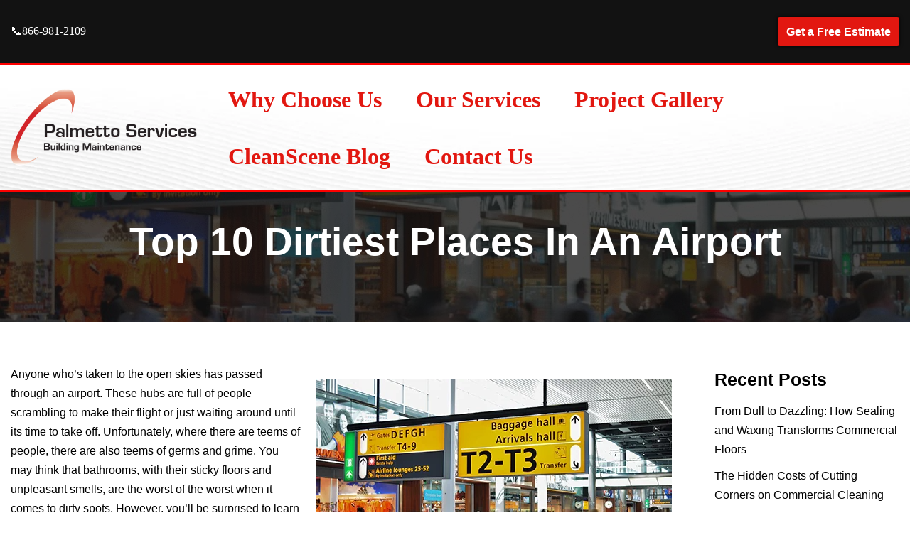

--- FILE ---
content_type: text/html; charset=UTF-8
request_url: https://palmettoservices.com/top-10-dirtiest-places-in-your-airport/
body_size: 43236
content:
<!DOCTYPE html><html lang="en-US"><head><script data-no-optimize="1">var litespeed_docref=sessionStorage.getItem("litespeed_docref");litespeed_docref&&(Object.defineProperty(document,"referrer",{get:function(){return litespeed_docref}}),sessionStorage.removeItem("litespeed_docref"));</script> <meta charset="UTF-8"><meta name="viewport" content="width=device-width, initial-scale=1, minimum-scale=1"><link rel="profile" href="http://gmpg.org/xfn/11"><meta name='robots' content='index, follow, max-image-preview:large, max-snippet:-1, max-video-preview:-1' /><title>Top 10 Dirtiest Places in Airport - Palmetto Services</title><meta name="description" content="Airports and airplanes are crawling with bacteria. Learn where the dirtiest places are in an airport to help prevent illness." /><link rel="canonical" href="https://palmettoservices.com/top-10-dirtiest-places-in-your-airport/" /><meta property="og:locale" content="en_US" /><meta property="og:type" content="article" /><meta property="og:title" content="Top 10 Dirtiest Places in Airport - Palmetto Services" /><meta property="og:description" content="Airports and airplanes are crawling with bacteria. Learn where the dirtiest places are in an airport to help prevent illness." /><meta property="og:url" content="https://palmettoservices.com/top-10-dirtiest-places-in-your-airport/" /><meta property="og:site_name" content="Commercial Cleaning Services" /><meta property="article:published_time" content="2019-08-05T16:17:20+00:00" /><meta property="article:modified_time" content="2024-03-25T20:56:01+00:00" /><meta property="og:image" content="https://palmettoservices.com/wp-content/uploads/2019/08/airport-terminal.png" /><meta property="og:image:width" content="1024" /><meta property="og:image:height" content="506" /><meta property="og:image:type" content="image/png" /><meta name="author" content="Sean" /><meta name="twitter:card" content="summary_large_image" /><meta name="twitter:creator" content="@PalmettoService" /><meta name="twitter:site" content="@PalmettoService" /><meta name="twitter:label1" content="Written by" /><meta name="twitter:data1" content="Sean" /><meta name="twitter:label2" content="Est. reading time" /><meta name="twitter:data2" content="5 minutes" /> <script type="application/ld+json" class="yoast-schema-graph">{"@context":"https://schema.org","@graph":[{"@type":"Article","@id":"https://palmettoservices.com/top-10-dirtiest-places-in-your-airport/#article","isPartOf":{"@id":"https://palmettoservices.com/top-10-dirtiest-places-in-your-airport/"},"author":{"name":"Sean","@id":"https://palmettoservices.com/#/schema/person/84be50c9622000043c8e01b912282549"},"headline":"Top 10 Dirtiest Places in An Airport","datePublished":"2019-08-05T16:17:20+00:00","dateModified":"2024-03-25T20:56:01+00:00","mainEntityOfPage":{"@id":"https://palmettoservices.com/top-10-dirtiest-places-in-your-airport/"},"wordCount":907,"publisher":{"@id":"https://palmettoservices.com/#organization"},"image":{"@id":"https://palmettoservices.com/top-10-dirtiest-places-in-your-airport/#primaryimage"},"thumbnailUrl":"https://palmettoservices.com/wp-content/uploads/2019/08/airport-terminal.png","keywords":["airline cleaning","airplane cleaning","airport cleaning","dirtiest places in airports"],"articleSection":["Aviation"],"inLanguage":"en-US"},{"@type":"WebPage","@id":"https://palmettoservices.com/top-10-dirtiest-places-in-your-airport/","url":"https://palmettoservices.com/top-10-dirtiest-places-in-your-airport/","name":"Top 10 Dirtiest Places in Airport - Palmetto Services","isPartOf":{"@id":"https://palmettoservices.com/#website"},"primaryImageOfPage":{"@id":"https://palmettoservices.com/top-10-dirtiest-places-in-your-airport/#primaryimage"},"image":{"@id":"https://palmettoservices.com/top-10-dirtiest-places-in-your-airport/#primaryimage"},"thumbnailUrl":"https://palmettoservices.com/wp-content/uploads/2019/08/airport-terminal.png","datePublished":"2019-08-05T16:17:20+00:00","dateModified":"2024-03-25T20:56:01+00:00","description":"Airports and airplanes are crawling with bacteria. Learn where the dirtiest places are in an airport to help prevent illness.","breadcrumb":{"@id":"https://palmettoservices.com/top-10-dirtiest-places-in-your-airport/#breadcrumb"},"inLanguage":"en-US","potentialAction":[{"@type":"ReadAction","target":["https://palmettoservices.com/top-10-dirtiest-places-in-your-airport/"]}]},{"@type":"ImageObject","inLanguage":"en-US","@id":"https://palmettoservices.com/top-10-dirtiest-places-in-your-airport/#primaryimage","url":"https://palmettoservices.com/wp-content/uploads/2019/08/airport-terminal.png","contentUrl":"https://palmettoservices.com/wp-content/uploads/2019/08/airport-terminal.png","width":1024,"height":506,"caption":"airport terminal"},{"@type":"BreadcrumbList","@id":"https://palmettoservices.com/top-10-dirtiest-places-in-your-airport/#breadcrumb","itemListElement":[{"@type":"ListItem","position":1,"name":"Home","item":"https://palmettoservices.com/"},{"@type":"ListItem","position":2,"name":"Blog","item":"https://palmettoservices.com/blog/"},{"@type":"ListItem","position":3,"name":"Top 10 Dirtiest Places in An Airport"}]},{"@type":"WebSite","@id":"https://palmettoservices.com/#website","url":"https://palmettoservices.com/","name":"Commercial Cleaning Services","description":"Commercial cleaning and building maintenance services.","publisher":{"@id":"https://palmettoservices.com/#organization"},"potentialAction":[{"@type":"SearchAction","target":{"@type":"EntryPoint","urlTemplate":"https://palmettoservices.com/?s={search_term_string}"},"query-input":{"@type":"PropertyValueSpecification","valueRequired":true,"valueName":"search_term_string"}}],"inLanguage":"en-US"},{"@type":"Organization","@id":"https://palmettoservices.com/#organization","name":"Palmetto Services","url":"https://palmettoservices.com/","logo":{"@type":"ImageObject","inLanguage":"en-US","@id":"https://palmettoservices.com/#/schema/logo/image/","url":"https://palmettoservices.com/wp-content/uploads/2023/08/logo.png","contentUrl":"https://palmettoservices.com/wp-content/uploads/2023/08/logo.png","width":800,"height":330,"caption":"Palmetto Services"},"image":{"@id":"https://palmettoservices.com/#/schema/logo/image/"},"sameAs":["https://x.com/PalmettoService","https://www.linkedin.com/company/palmetto-services-inc/"]},{"@type":"Person","@id":"https://palmettoservices.com/#/schema/person/84be50c9622000043c8e01b912282549","name":"Sean","image":{"@type":"ImageObject","inLanguage":"en-US","@id":"https://palmettoservices.com/#/schema/person/image/","url":"https://palmettoservices.com/wp-content/litespeed/avatar/5153a55c7066e6495b65ec8db963a543.jpg?ver=1768285005","contentUrl":"https://palmettoservices.com/wp-content/litespeed/avatar/5153a55c7066e6495b65ec8db963a543.jpg?ver=1768285005","caption":"Sean"},"sameAs":["https://palmettoservices.com"]}]}</script> <link rel='dns-prefetch' href='//fonts.googleapis.com' />
 <script src="//www.googletagmanager.com/gtag/js?id=G-WM33FQDEEM"  data-cfasync="false" data-wpfc-render="false" async></script> <script data-cfasync="false" data-wpfc-render="false">var mi_version = '9.11.1';
				var mi_track_user = true;
				var mi_no_track_reason = '';
								var MonsterInsightsDefaultLocations = {"page_location":"https:\/\/palmettoservices.com\/top-10-dirtiest-places-in-your-airport\/"};
								if ( typeof MonsterInsightsPrivacyGuardFilter === 'function' ) {
					var MonsterInsightsLocations = (typeof MonsterInsightsExcludeQuery === 'object') ? MonsterInsightsPrivacyGuardFilter( MonsterInsightsExcludeQuery ) : MonsterInsightsPrivacyGuardFilter( MonsterInsightsDefaultLocations );
				} else {
					var MonsterInsightsLocations = (typeof MonsterInsightsExcludeQuery === 'object') ? MonsterInsightsExcludeQuery : MonsterInsightsDefaultLocations;
				}

								var disableStrs = [
										'ga-disable-G-WM33FQDEEM',
									];

				/* Function to detect opted out users */
				function __gtagTrackerIsOptedOut() {
					for (var index = 0; index < disableStrs.length; index++) {
						if (document.cookie.indexOf(disableStrs[index] + '=true') > -1) {
							return true;
						}
					}

					return false;
				}

				/* Disable tracking if the opt-out cookie exists. */
				if (__gtagTrackerIsOptedOut()) {
					for (var index = 0; index < disableStrs.length; index++) {
						window[disableStrs[index]] = true;
					}
				}

				/* Opt-out function */
				function __gtagTrackerOptout() {
					for (var index = 0; index < disableStrs.length; index++) {
						document.cookie = disableStrs[index] + '=true; expires=Thu, 31 Dec 2099 23:59:59 UTC; path=/';
						window[disableStrs[index]] = true;
					}
				}

				if ('undefined' === typeof gaOptout) {
					function gaOptout() {
						__gtagTrackerOptout();
					}
				}
								window.dataLayer = window.dataLayer || [];

				window.MonsterInsightsDualTracker = {
					helpers: {},
					trackers: {},
				};
				if (mi_track_user) {
					function __gtagDataLayer() {
						dataLayer.push(arguments);
					}

					function __gtagTracker(type, name, parameters) {
						if (!parameters) {
							parameters = {};
						}

						if (parameters.send_to) {
							__gtagDataLayer.apply(null, arguments);
							return;
						}

						if (type === 'event') {
														parameters.send_to = monsterinsights_frontend.v4_id;
							var hookName = name;
							if (typeof parameters['event_category'] !== 'undefined') {
								hookName = parameters['event_category'] + ':' + name;
							}

							if (typeof MonsterInsightsDualTracker.trackers[hookName] !== 'undefined') {
								MonsterInsightsDualTracker.trackers[hookName](parameters);
							} else {
								__gtagDataLayer('event', name, parameters);
							}
							
						} else {
							__gtagDataLayer.apply(null, arguments);
						}
					}

					__gtagTracker('js', new Date());
					__gtagTracker('set', {
						'developer_id.dZGIzZG': true,
											});
					if ( MonsterInsightsLocations.page_location ) {
						__gtagTracker('set', MonsterInsightsLocations);
					}
										__gtagTracker('config', 'G-WM33FQDEEM', {"forceSSL":"true"} );
										window.gtag = __gtagTracker;										(function () {
						/* https://developers.google.com/analytics/devguides/collection/analyticsjs/ */
						/* ga and __gaTracker compatibility shim. */
						var noopfn = function () {
							return null;
						};
						var newtracker = function () {
							return new Tracker();
						};
						var Tracker = function () {
							return null;
						};
						var p = Tracker.prototype;
						p.get = noopfn;
						p.set = noopfn;
						p.send = function () {
							var args = Array.prototype.slice.call(arguments);
							args.unshift('send');
							__gaTracker.apply(null, args);
						};
						var __gaTracker = function () {
							var len = arguments.length;
							if (len === 0) {
								return;
							}
							var f = arguments[len - 1];
							if (typeof f !== 'object' || f === null || typeof f.hitCallback !== 'function') {
								if ('send' === arguments[0]) {
									var hitConverted, hitObject = false, action;
									if ('event' === arguments[1]) {
										if ('undefined' !== typeof arguments[3]) {
											hitObject = {
												'eventAction': arguments[3],
												'eventCategory': arguments[2],
												'eventLabel': arguments[4],
												'value': arguments[5] ? arguments[5] : 1,
											}
										}
									}
									if ('pageview' === arguments[1]) {
										if ('undefined' !== typeof arguments[2]) {
											hitObject = {
												'eventAction': 'page_view',
												'page_path': arguments[2],
											}
										}
									}
									if (typeof arguments[2] === 'object') {
										hitObject = arguments[2];
									}
									if (typeof arguments[5] === 'object') {
										Object.assign(hitObject, arguments[5]);
									}
									if ('undefined' !== typeof arguments[1].hitType) {
										hitObject = arguments[1];
										if ('pageview' === hitObject.hitType) {
											hitObject.eventAction = 'page_view';
										}
									}
									if (hitObject) {
										action = 'timing' === arguments[1].hitType ? 'timing_complete' : hitObject.eventAction;
										hitConverted = mapArgs(hitObject);
										__gtagTracker('event', action, hitConverted);
									}
								}
								return;
							}

							function mapArgs(args) {
								var arg, hit = {};
								var gaMap = {
									'eventCategory': 'event_category',
									'eventAction': 'event_action',
									'eventLabel': 'event_label',
									'eventValue': 'event_value',
									'nonInteraction': 'non_interaction',
									'timingCategory': 'event_category',
									'timingVar': 'name',
									'timingValue': 'value',
									'timingLabel': 'event_label',
									'page': 'page_path',
									'location': 'page_location',
									'title': 'page_title',
									'referrer' : 'page_referrer',
								};
								for (arg in args) {
																		if (!(!args.hasOwnProperty(arg) || !gaMap.hasOwnProperty(arg))) {
										hit[gaMap[arg]] = args[arg];
									} else {
										hit[arg] = args[arg];
									}
								}
								return hit;
							}

							try {
								f.hitCallback();
							} catch (ex) {
							}
						};
						__gaTracker.create = newtracker;
						__gaTracker.getByName = newtracker;
						__gaTracker.getAll = function () {
							return [];
						};
						__gaTracker.remove = noopfn;
						__gaTracker.loaded = true;
						window['__gaTracker'] = __gaTracker;
					})();
									} else {
										console.log("");
					(function () {
						function __gtagTracker() {
							return null;
						}

						window['__gtagTracker'] = __gtagTracker;
						window['gtag'] = __gtagTracker;
					})();
									}</script> <style id='wp-img-auto-sizes-contain-inline-css'>img:is([sizes=auto i],[sizes^="auto," i]){contain-intrinsic-size:3000px 1500px}
/*# sourceURL=wp-img-auto-sizes-contain-inline-css */</style><style id="litespeed-ccss">.wp-block-image img{box-sizing:border-box;height:auto;max-width:100%;vertical-align:bottom}.wp-block-image .alignleft{display:table}.wp-block-image .alignleft{float:left;margin:.5em 1em .5em 0}:root :where(.wp-block-image.is-style-rounded img,.wp-block-image .is-style-rounded img){border-radius:9999px}.wp-block-image figure{margin:0}ul{box-sizing:border-box}.entry-content{counter-reset:footnotes}:root{--wp--preset--font-size--normal:16px;--wp--preset--font-size--huge:42px}.screen-reader-text{border:0;clip-path:inset(50%);height:1px;margin:-1px;overflow:hidden;padding:0;position:absolute;width:1px;word-wrap:normal!important}html :where(img[class*=wp-image-]){height:auto;max-width:100%}:where(figure){margin:0 0 1em}:root{--wp--preset--aspect-ratio--square:1;--wp--preset--aspect-ratio--4-3:4/3;--wp--preset--aspect-ratio--3-4:3/4;--wp--preset--aspect-ratio--3-2:3/2;--wp--preset--aspect-ratio--2-3:2/3;--wp--preset--aspect-ratio--16-9:16/9;--wp--preset--aspect-ratio--9-16:9/16;--wp--preset--color--black:#000000;--wp--preset--color--cyan-bluish-gray:#abb8c3;--wp--preset--color--white:#ffffff;--wp--preset--color--pale-pink:#f78da7;--wp--preset--color--vivid-red:#cf2e2e;--wp--preset--color--luminous-vivid-orange:#ff6900;--wp--preset--color--luminous-vivid-amber:#fcb900;--wp--preset--color--light-green-cyan:#7bdcb5;--wp--preset--color--vivid-green-cyan:#00d084;--wp--preset--color--pale-cyan-blue:#8ed1fc;--wp--preset--color--vivid-cyan-blue:#0693e3;--wp--preset--color--vivid-purple:#9b51e0;--wp--preset--color--neve-link-color:var(--nv-primary-accent);--wp--preset--color--neve-link-hover-color:var(--nv-secondary-accent);--wp--preset--color--nv-site-bg:var(--nv-site-bg);--wp--preset--color--nv-light-bg:var(--nv-light-bg);--wp--preset--color--nv-dark-bg:var(--nv-dark-bg);--wp--preset--color--neve-text-color:var(--nv-text-color);--wp--preset--color--nv-text-dark-bg:var(--nv-text-dark-bg);--wp--preset--color--nv-c-1:var(--nv-c-1);--wp--preset--color--nv-c-2:var(--nv-c-2);--wp--preset--color--custom-1:var(--custom-1);--wp--preset--color--custom-2:var(--custom-2);--wp--preset--gradient--vivid-cyan-blue-to-vivid-purple:linear-gradient(135deg,rgba(6,147,227,1) 0%,rgb(155,81,224) 100%);--wp--preset--gradient--light-green-cyan-to-vivid-green-cyan:linear-gradient(135deg,rgb(122,220,180) 0%,rgb(0,208,130) 100%);--wp--preset--gradient--luminous-vivid-amber-to-luminous-vivid-orange:linear-gradient(135deg,rgba(252,185,0,1) 0%,rgba(255,105,0,1) 100%);--wp--preset--gradient--luminous-vivid-orange-to-vivid-red:linear-gradient(135deg,rgba(255,105,0,1) 0%,rgb(207,46,46) 100%);--wp--preset--gradient--very-light-gray-to-cyan-bluish-gray:linear-gradient(135deg,rgb(238,238,238) 0%,rgb(169,184,195) 100%);--wp--preset--gradient--cool-to-warm-spectrum:linear-gradient(135deg,rgb(74,234,220) 0%,rgb(151,120,209) 20%,rgb(207,42,186) 40%,rgb(238,44,130) 60%,rgb(251,105,98) 80%,rgb(254,248,76) 100%);--wp--preset--gradient--blush-light-purple:linear-gradient(135deg,rgb(255,206,236) 0%,rgb(152,150,240) 100%);--wp--preset--gradient--blush-bordeaux:linear-gradient(135deg,rgb(254,205,165) 0%,rgb(254,45,45) 50%,rgb(107,0,62) 100%);--wp--preset--gradient--luminous-dusk:linear-gradient(135deg,rgb(255,203,112) 0%,rgb(199,81,192) 50%,rgb(65,88,208) 100%);--wp--preset--gradient--pale-ocean:linear-gradient(135deg,rgb(255,245,203) 0%,rgb(182,227,212) 50%,rgb(51,167,181) 100%);--wp--preset--gradient--electric-grass:linear-gradient(135deg,rgb(202,248,128) 0%,rgb(113,206,126) 100%);--wp--preset--gradient--midnight:linear-gradient(135deg,rgb(2,3,129) 0%,rgb(40,116,252) 100%);--wp--preset--font-size--small:13px;--wp--preset--font-size--medium:20px;--wp--preset--font-size--large:36px;--wp--preset--font-size--x-large:42px;--wp--preset--spacing--20:0.44rem;--wp--preset--spacing--30:0.67rem;--wp--preset--spacing--40:1rem;--wp--preset--spacing--50:1.5rem;--wp--preset--spacing--60:2.25rem;--wp--preset--spacing--70:3.38rem;--wp--preset--spacing--80:5.06rem;--wp--preset--shadow--natural:6px 6px 9px rgba(0, 0, 0, 0.2);--wp--preset--shadow--deep:12px 12px 50px rgba(0, 0, 0, 0.4);--wp--preset--shadow--sharp:6px 6px 0px rgba(0, 0, 0, 0.2);--wp--preset--shadow--outlined:6px 6px 0px -3px rgba(255, 255, 255, 1), 6px 6px rgba(0, 0, 0, 1);--wp--preset--shadow--crisp:6px 6px 0px rgba(0, 0, 0, 1)}.has-neve-link-color-color{color:var(--wp--preset--color--neve-link-color)!important}.button,button{box-sizing:border-box;border-color:currentColor;text-align:center;font-family:var(--bodyfontfamily),var(--nv-fallback-ff)}.button.button-primary,button{box-sizing:border-box;background:var(--primarybtnbg);color:var(--primarybtncolor);border-style:solid;border-color:currentColor;fill:currentColor;border-width:var(--primarybtnborderwidth,0);border-radius:var(--primarybtnborderradius,3px);padding:var(--primarybtnpadding,13px 15px);font-weight:var(--btnfontweight,700);font-size:var(--btnfs,var(--bodyfontsize));line-height:var(--btnlineheight,1.6);letter-spacing:var(--btnletterspacing,var(--bodyletterspacing));text-transform:var(--btntexttransform,none)}.button{box-sizing:border-box;background-color:var(--secondarybtnbg);color:var(--secondarybtncolor);border-style:solid;border-color:currentColor;fill:currentColor;border-width:var(--secondarybtnborderwidth,0);border-radius:var(--secondarybtnborderradius,3px);padding:var(--secondarybtnpadding,7px 12px);font-weight:var(--btnfontweight,700);font-size:var(--btnfs,var(--bodyfontsize));line-height:var(--btnlineheight,1.6);letter-spacing:var(--btnletterspacing);text-transform:var(--btntexttransform,none)}.title.entry-title{font-size:var(--fontsize,var(--h1fontsize));font-weight:var(--fontweight,var(--h1fontweight));line-height:var(--lineheight,var(--h1lineheight));letter-spacing:var(--letterspacing,var(--h1letterspacing));text-transform:var(--texttransform,var(--h1texttransform))}.nv-html-content p,body,figure,h1,h2,h3,html,li,p,ul{margin:0;padding:0}h1,h2,h3{font-size:100%;font-weight:400}ul{list-style:none}button{margin:0}html{box-sizing:border-box;-ms-overflow-style:scrollbar}*,::after,::before{box-sizing:border-box}img{height:auto;max-width:100%}.container{width:100%;padding-right:15px;padding-left:15px;margin:0 auto;max-width:var(--container)}.row{display:flex;flex-wrap:wrap;margin:0-15px}.col{padding:0 15px;margin:0 auto;flex-grow:1;max-width:100%}html{font-size:100%}body{background-color:var(--nv-site-bg);color:var(--nv-text-color);font-size:var(--bodyfontsize);line-height:var(--bodylineheight);letter-spacing:var(--bodyletterspacing);font-family:var(--bodyfontfamily),var(--nv-fallback-ff);text-transform:var(--bodytexttransform);font-weight:var(--bodyfontweight);overflow-x:hidden;direction:ltr;-webkit-font-smoothing:antialiased;-moz-osx-font-smoothing:grayscale}h1,h2,h3{margin-bottom:30px;font-family:var(--headingsfontfamily),var(--nv-fallback-ff);color:var(--headingcolor,inherit)}p{margin-bottom:30px}a{--linkdeco:none;color:var(--nv-primary-accent);text-decoration:var(--linkdeco)}h1{font-size:var(--h1fontsize);font-weight:var(--h1fontweight);line-height:var(--h1lineheight);letter-spacing:var(--h1letterspacing);text-transform:var(--h1texttransform)}h2{font-size:var(--h2fontsize);font-weight:var(--h2fontweight);line-height:var(--h2lineheight);letter-spacing:var(--h2letterspacing);text-transform:var(--h2texttransform)}h3{font-size:var(--h3fontsize);font-weight:var(--h3fontweight);line-height:var(--h3lineheight);letter-spacing:var(--h3letterspacing);text-transform:var(--h3texttransform)}ul{padding-left:var(--listpad,0)}ul{list-style:var(--liststyle,none)}.show-on-focus{position:absolute;width:1px;height:1px;clip:rect(1px,1px,1px,1px);top:32px;background:var(--nv-site-bg);padding:10px 15px}.screen-reader-text{position:absolute;left:-10000px;top:auto;width:1px;height:1px;overflow:hidden}.has-neve-link-color-color{color:var(--nv-primary-accent)!important}.site-logo{align-items:center;display:flex}.site-logo img{max-width:var(--maxwidth);display:block;margin:0 auto}.site-logo .title-with-logo{display:flex;flex-direction:row;align-items:center}.site-logo .title-with-logo>:first-child{margin-right:10px}.nav-ul{display:flex;flex-wrap:wrap;margin-right:calc(var(--spacing)/2*-1);margin-left:calc(var(--spacing)/2*-1)}.nav-ul>li{margin:0 calc(var(--spacing)/2)}.nav-ul li a{min-height:var(--height);color:var(--color);position:relative;width:100%;display:flex;align-items:center}.nav-ul li{display:block;position:relative}.nav-ul li>.wrap{display:flex;align-items:center}.header-menu-sidebar .nv-nav-wrap{width:100%}.header-menu-sidebar .nav-ul{flex-direction:column;width:100%}.header-menu-sidebar .nav-ul li{width:100%}.header-menu-sidebar .nav-ul li:not([class*=block])>.wrap>a{padding:15px 0;white-space:normal}.style-border-bottom>ul>li>.wrap::after{bottom:0}.m-style>ul>li>.wrap::after{position:absolute;content:"";margin:0 auto;width:0;height:2px;right:0;left:0;background-color:var(--hovercolor,var(--nv-primary-accent,currentColor))}.navbar-toggle-wrapper{align-items:center}.navbar-toggle{--primarybtncolor:var(--color);--primarybtnhovercolor:var(--color);--primarybtnbg:var(--bgcolor, transparent);--primarybtnhoverbg:var(--bgcolor, transparent);--primarybtnborderwidth:var(--borderwidth, 1px);--primarybtnborderradius:var(--borderradius, 0);padding:var(--padding,10px 15px);box-shadow:none;display:flex;align-items:center}.icon-bar{background-color:currentColor;position:relative;display:block;width:15px;height:2px}.icon-bar:nth-child(2){margin:3px 0}.wrapper{display:flex;min-height:100vh;flex-direction:column;position:relative}body>.wrapper:not(.et-fb-iframe-ancestor){overflow:hidden}.neve-main{flex:1 auto}button{line-height:inherit;box-sizing:border-box}::placeholder{color:inherit;opacity:.5}.nv-meta-list{margin-bottom:20px;font-size:.9em}.entry-title{word-wrap:break-word}article{word-break:break-word}.nv-single-post-wrap>div:first-child{margin-top:60px}.nv-single-post-wrap>div:last-child{padding-bottom:30px}.nv-single-post-wrap .wp-block-image{margin-bottom:var(--img-m)}.nv-post-cover{min-height:var(--height);padding:var(--padding);justify-content:var(--justify,center);display:flex;position:relative;background-size:cover;background-repeat:no-repeat;background-position:center;text-align:var(--textalign,center)}.nv-post-cover .nv-title-meta-wrap{color:var(--color,var(--nv-text-dark-bg));display:flex;flex-direction:column;z-index:1;align-self:var(--valign,flex-end)}.nv-post-cover .nv-title-meta-wrap>:last-child{margin-bottom:0}.nv-post-cover .container{display:flex;justify-content:var(--justify,center)}.nv-overlay{background:var(--bgcolor,var(--nv-dark-bg));mix-blend-mode:var(--blendmode,normal);opacity:calc(var(--opacity)/100);position:absolute;left:0;right:0;top:0;bottom:0}.nv-content-wrap{--listpad:20px;--liststyle:disc;--img-m:24px}.alignleft{float:left;margin:20px 20px 20px 0}.nv-single-post-wrap{margin-bottom:60px}.nv-sidebar-wrap{padding:60px 15px;margin-bottom:20px;flex-grow:1}.widget{word-break:break-word;margin-bottom:40px}.widget .widget-title{margin-bottom:10px;font-weight:700;font-size:var(--h4fontsize)}.widget ul{padding:0}.widget li{margin-top:10px}.widget_recent_entries a{color:var(--nv-text-color)}.component-wrap,.item--inner,.nav-ul a,.site-logo{justify-content:var(--justify,flex-start);text-align:var(--textalign,left)}@media (min-width:960px){.neve-main>.container .col{max-width:70%}.neve-main>.container>.row{flex-wrap:nowrap}.nv-sidebar-wrap{max-width:30%}.nv-sidebar-wrap.nv-right{padding-left:45px}}.header-menu-sidebar{padding:0;position:fixed;max-width:100%;top:0;z-index:999900;visibility:hidden;display:flex;height:100vh}.header-menu-sidebar .navbar-toggle-wrapper{display:flex;justify-content:flex-end;padding:8px 10px}.header-menu-sidebar .navbar-toggle-wrapper button.navbar-toggle{position:relative}.header-menu-sidebar-bg{background:var(--bgcolor);color:var(--color);position:relative;display:flex;flex-direction:column;word-wrap:break-word;width:100%}.header-menu-sidebar-inner{padding:20px 0;overflow-x:hidden;height:100%;display:none;opacity:0}.header-menu-sidebar-inner .item--inner{width:100%}.menu_sidebar_slide_left .header-menu-sidebar{left:0;transform:translateX(-100%)}.hfg-ov{top:0;bottom:0;right:0;left:0;background:rgb(0 0 0/.5);position:fixed;transform:translate3d(0,0,0);z-index:999899;visibility:hidden;opacity:0}.site-footer .item--inner{width:100%}.footer--row .hfg-slot{display:flex;flex-direction:column}.footer--row .row{display:grid;align-items:var(--valign)}.footer--row .builder-item{width:100%}@media (max-width:960px){footer .footer--row-inner .row{grid-template-columns:1fr}}.site-header{position:relative}.site-header .header--row-inner{align-items:center;display:flex}.builder-item{margin:4px 0;position:relative;min-height:1px;padding-right:15px;padding-left:15px}@media (min-width:960px){.builder-item{margin:8px 0}}.hfg-slot{display:flex;align-items:center}.hfg-slot.right{justify-content:flex-end}.hfg-slot.center{justify-content:center}.layout-fullwidth .container{max-width:100%!important}.header-menu-sidebar-bg,[class*=row-inner]{position:relative;background:var(--bgimage,var(--bgcolor,#fff));background-position:var(--bgposition,center);background-repeat:no-repeat;background-size:cover;background-attachment:var(--bgattachment)}.header-menu-sidebar-bg::before,[class*=row-inner]::before{display:block;width:100%;top:0;bottom:0;position:absolute;content:"";background-color:var(--overlaycolor);opacity:var(--bgoverlayopacity)}[class*=row-inner]:not(.footer--row-inner){border-bottom:var(--rowbwidth,0) solid var(--rowbcolor)}.footer--row-inner{border-top:var(--rowbwidth,0) solid var(--rowbcolor)}[data-row-id]{color:var(--color);background:var(--bgcolor)}[data-row-id] a{color:var(--color)}[data-row-id] .row{display:grid;grid-template-columns:auto auto;min-height:var(--height,auto)}.has-center .row--wrapper{grid-template-columns:1fr auto 1fr}.hfg_header.site-header{box-shadow:0-1px 3px rgb(0 0 0/.1)}.header .builder-item .item--inner[class*=button_base],.header .builder-item .item--inner[class*=nav-icon]{padding:0!important}.header .builder-item [class*=button_base] .button{--primarybtnpadding:var(--padding)}.hfg-grid{display:flex}@media (min-width:960px){.hide-on-desktop{display:none}}@media (max-width:959px){.hide-on-tablet{display:none}}@media (max-width:576px){.hide-on-mobile{display:none}}.component-wrap{display:flex;margin:4px 0}.builder-item .item--inner{color:var(--color);font-family:var(--fontfamily,var(--bodyfontfamily));font-size:var(--fontsize,var(--bodyfontsize));line-height:var(--lineheight,var(--bodylineheight));letter-spacing:var(--letterspacing,var(--bodyletterspacing));font-weight:var(--fontweight,var(--bodyfontweight));text-transform:var(--texttransform,var(--bodytexttransform));padding:var(--padding,0);margin:var(--margin,0);position:relative}.builder-item .item--inner.has_menu{position:unset}@media screen and (max-width:960px){.builder-item.cr .item--inner{--textalign:center;--justify:center}}.header .builder-item [class*="button_base"] .button{box-shadow:var(--primarybtnshadow,none)}:root{--container:748px;--postwidth:100%;--primarybtnbg:var(--nv-primary-accent);--secondarybtnbg:#ffffff;--primarybtnhoverbg:var(--nv-secondary-accent);--secondarybtnhoverbg:var(--nv-primary-accent);--primarybtncolor:#ffffff;--secondarybtncolor:var(--nv-primary-accent);--primarybtnhovercolor:#ffffff;--secondarybtnhovercolor:#ffffff;--primarybtnborderradius:0;--secondarybtnborderradius:0;--secondarybtnborderwidth:3px;--btnpadding:20px 40px;--primarybtnpadding:20px 40px;--secondarybtnpadding:calc(20px - 3px) calc(40px - 3px);--btnfs:16px;--bodyfontfamily:"Open Sans";--bodyfontsize:15px;--bodylineheight:1.6;--bodyletterspacing:0px;--bodyfontweight:400;--bodytexttransform:none;--headingsfontfamily:Raleway;--h1fontsize:040px;--h1fontweight:600;--h1lineheight:1.4em;--h1letterspacing:0px;--h1texttransform:none;--h2fontsize:25px;--h2fontweight:600;--h2lineheight:1.4em;--h2letterspacing:0px;--h2texttransform:none;--h3fontsize:20px;--h3fontweight:600;--h3lineheight:1.4em;--h3letterspacing:0px;--h3texttransform:capitalize;--h4fontsize:16px;--h4fontweight:600;--h4lineheight:1.4em;--h4letterspacing:0px;--h4texttransform:capitalize;--h5fontsize:14px;--h5fontweight:600;--h5lineheight:1.4em;--h5letterspacing:0px;--h5texttransform:capitalize;--h6fontsize:12px;--h6fontweight:600;--h6lineheight:1.4em;--h6letterspacing:0px;--h6texttransform:none;--formfieldborderwidth:2px;--formfieldborderradius:3px;--formfieldbgcolor:var(--nv-site-bg);--formfieldbordercolor:#dddddd;--formfieldcolor:var(--nv-text-color);--formfieldpadding:10px 12px}.nv-meta-list{--avatarsize:20px}.single .nv-meta-list{--avatarsize:20px}.single h1.entry-title{--fontweight:900;--texttransform:capitalize}.neve-main{--color:#ffffff;--boxshadow:0 16px 38px -12px rgba(0,0,0,0.56), 0 4px 25px 0 rgba(0,0,0,0.12), 0 8px 10px -5px rgba(0,0,0,0.2)}.nv-post-cover{--height:250px;--padding:40px 15px;--justify:flex-start;--textalign:left;--valign:center}.nv-post-cover .nv-title-meta-wrap{--textalign:left}.nv-overlay{--bgcolor:var(--nv-dark-bg);--opacity:75;--blendmode:normal}.single:not(.single-product){--c-vspace:0 0 0 0}.header-top{--height:44px;--rowbwidth:0px;--rowbcolor:#fe0000;--color:#fefefe;--bgcolor:var(--nv-secondary-accent)}.header-main{--rowbwidth:0px;--rowbcolor:#fe0000;--color:#fe0000;--bgimage:url(https://palmettoservices.com/wp-content/uploads/2023/08/header-big.png);--bgposition:50% 50%;;--bgoverlayopacity:0.5}.header-menu-sidebar-bg{--justify:center;--textalign:center;--flexg:0;--wrapdropdownwidth:calc( 100% + 44px );--color:var(--nv-text-dark-bg);--bgcolor:var(--nv-secondary-accent)}.header-menu-sidebar{width:360px}.builder-item--logo{--maxwidth:200px;--fs:24px;--padding:10px 0;--margin:0;--textalign:left;--justify:flex-start}.builder-item--nav-icon,.header-menu-sidebar .close-sidebar-panel .navbar-toggle{--borderradius:0}.builder-item--nav-icon{--label-margin:0 5px 0 0;;--padding:10px 15px;--margin:0}.builder-item--primary-menu{--color:var(--nv-primary-accent);--hovercolor:#000000;--hovertextcolor:var(--nv-text-color);--activecolor:var(--nv-primary-accent);--spacing:40px;--height:25px;--padding:0;--margin:0;--fontfamily:Raleway;--fontsize:1em;--lineheight:1.6em;--letterspacing:0px;--fontweight:900;--texttransform:capitalize;--iconsize:1em}.builder-item--button_base{--primarybtnbg:var(--nv-primary-accent);--primarybtncolor:#fff;--primarybtnhoverbg:#000000;--primarybtnhovercolor:#fefefe;--primarybtnborderradius:3px;--primarybtnshadow:0px 0px 5px rgba(0, 0, 0, 0.9);;--primarybtnhovershadow:none;--padding:8px 12px;--margin:0}.builder-item--custom_html{--color:var(--nv-site-bg);--padding:0;--margin:0;--fontsize:1em;--lineheight:1.6em;--letterspacing:0px;--fontweight:500;--texttransform:none;--iconsize:1em;--textalign:center;--justify:center}.footer-bottom-inner .row{grid-template-columns:1fr;--valign:center}.footer-bottom{--rowbcolor:var(--nv-light-bg);--color:var(--nv-text-dark-bg);--bgcolor:var(--nv-dark-bg)}@media (min-width:576px){:root{--container:992px;--postwidth:33.333333333333%;--btnpadding:20px 40px;--primarybtnpadding:20px 40px;--secondarybtnpadding:calc(20px - 3px) calc(40px - 3px);--btnfs:16px;--bodyfontsize:16px;--bodylineheight:1.6;--bodyletterspacing:0px;--h1fontsize:55px;--h1lineheight:1.4em;--h1letterspacing:0px;--h2fontsize:35px;--h2lineheight:1.4em;--h2letterspacing:0px;--h3fontsize:22px;--h3lineheight:1.4em;--h3letterspacing:0px;--h4fontsize:18px;--h4lineheight:1.4em;--h4letterspacing:0px;--h5fontsize:16px;--h5lineheight:1.4em;--h5letterspacing:0px;--h6fontsize:14px;--h6lineheight:1.4em;--h6letterspacing:0px}.nv-meta-list{--avatarsize:20px}.single .nv-meta-list{--avatarsize:20px}.nv-post-cover{--height:320px;--padding:60px 30px;--justify:flex-start;--textalign:left;--valign:center}.nv-post-cover .nv-title-meta-wrap{--textalign:left}.single:not(.single-product){--c-vspace:0 0 0 0}.header-top{--height:88px;--rowbwidth:0px}.header-main{--rowbwidth:0px}.header-menu-sidebar-bg{--justify:flex-start;--textalign:left;--flexg:1;--wrapdropdownwidth:auto}.header-menu-sidebar{width:360px}.builder-item--logo{--maxwidth:262px;--fs:24px;--padding:10px 0;--margin:0;--textalign:left;--justify:flex-start}.builder-item--nav-icon{--label-margin:0 5px 0 0;;--padding:10px 15px;--margin:0}.builder-item--primary-menu{--spacing:40px;--height:25px;--padding:0;--margin:0;--fontsize:1em;--lineheight:1.6em;--letterspacing:0px;--iconsize:1em}.builder-item--button_base{--padding:8px 12px;--margin:0}.builder-item--custom_html{--padding:0;--margin:0;--fontsize:1em;--lineheight:1.6em;--letterspacing:0px;--iconsize:1em;--textalign:left;--justify:flex-start}}@media (min-width:960px){:root{--container:1860px;--postwidth:33.333333333333%;--btnpadding:20px 40px;--primarybtnpadding:20px 40px;--secondarybtnpadding:calc(20px - 3px) calc(40px - 3px);--btnfs:16px;--bodyfontsize:16px;--bodylineheight:1.7;--bodyletterspacing:0px;--h1fontsize:70px;--h1lineheight:1.4em;--h1letterspacing:0px;--h2fontsize:45px;--h2lineheight:1.4em;--h2letterspacing:0px;--h3fontsize:35px;--h3lineheight:1.4em;--h3letterspacing:0px;--h4fontsize:25px;--h4lineheight:1.4em;--h4letterspacing:0px;--h5fontsize:16px;--h5lineheight:1.4em;--h5letterspacing:0px;--h6fontsize:14px;--h6lineheight:1.4em;--h6letterspacing:0px}.neve-main>.single-post-container .nv-single-post-wrap.col{max-width:75%}.neve-main>.single-post-container .nv-sidebar-wrap{max-width:25%}.nv-meta-list{--avatarsize:20px}.single .nv-meta-list{--avatarsize:20px}.single h1.entry-title{--fontsize:55px}.nv-post-cover{--height:125px;--padding:32px 40px 44px 40px;;--justify:center;--textalign:center;--valign:center}.nv-post-cover .nv-title-meta-wrap{--textalign:center}.single:not(.single-product){--c-vspace:0 0 0 0}.header-top{--rowbwidth:3px}.header-main{--height:10px;--rowbwidth:3px}.header-menu-sidebar-bg{--justify:flex-start;--textalign:left;--flexg:1;--wrapdropdownwidth:auto}.header-menu-sidebar{width:360px}.builder-item--logo{--maxwidth:262px;--fs:24px;--padding:10px 0;--margin:0;--textalign:left;--justify:flex-start}.builder-item--nav-icon{--label-margin:0 5px 0 0;;--padding:10px 15px;--margin:0}.builder-item--primary-menu{--spacing:40px;--height:80px;--padding:0;--margin:0;--fontsize:24px;--lineheight:1em;--letterspacing:0px;--iconsize:24px}.builder-item--button_base{--padding:8px 12px;--margin:0}.builder-item--custom_html{--padding:0;--margin:0;--fontsize:1em;--lineheight:2em;--letterspacing:0px;--iconsize:1em;--textalign:left;--justify:flex-start}.footer-bottom{--height:70px}}:root{--nv-primary-accent:#e21710;--nv-secondary-accent:#121212;--nv-site-bg:#ffffff;--nv-light-bg:#f6f6f6;--nv-dark-bg:#121212;--nv-text-color:#000000;--nv-text-dark-bg:#ffffff;--nv-c-1:#77b978;--nv-c-2:#f37262;--nv-fallback-ff:Arial, Helvetica, sans-serif;--custom-1:#c9a0a0;--custom-2:#fff}footer .builder-item:before{content:"© Palmetto Services"}footer .component-wrap{display:none}.nav-ul li>.wrap{display:flex;align-items:center;position:relative;padding:0 4px}.nav-ul:not(.menu-mobile):not(.neve-mega-menu)>li>.wrap>a{padding-top:1px}</style><link rel="preload" data-asynced="1" data-optimized="2" as="style" onload="this.onload=null;this.rel='stylesheet'" href="https://palmettoservices.com/wp-content/litespeed/ucss/4707a829229a0c4f16ab4db2b8c50f3c.css?ver=d0221" /><script data-optimized="1" type="litespeed/javascript" data-src="https://palmettoservices.com/wp-content/plugins/litespeed-cache/assets/js/css_async.min.js"></script> <style id='wp-block-categories-inline-css'>.wp-block-categories{box-sizing:border-box}.wp-block-categories.alignleft{margin-right:2em}.wp-block-categories.alignright{margin-left:2em}.wp-block-categories.wp-block-categories-dropdown.aligncenter{text-align:center}.wp-block-categories .wp-block-categories__label{display:block;width:100%}
/*# sourceURL=https://palmettoservices.com/wp-includes/blocks/categories/style.min.css */</style><style id='wp-block-group-inline-css'>.wp-block-group{box-sizing:border-box}:where(.wp-block-group.wp-block-group-is-layout-constrained){position:relative}
/*# sourceURL=https://palmettoservices.com/wp-includes/blocks/group/style.min.css */</style><style id='wp-block-social-links-inline-css'>.wp-block-social-links{background:none;box-sizing:border-box;margin-left:0;padding-left:0;padding-right:0;text-indent:0}.wp-block-social-links .wp-social-link a,.wp-block-social-links .wp-social-link a:hover{border-bottom:0;box-shadow:none;text-decoration:none}.wp-block-social-links .wp-social-link svg{height:1em;width:1em}.wp-block-social-links .wp-social-link span:not(.screen-reader-text){font-size:.65em;margin-left:.5em;margin-right:.5em}.wp-block-social-links.has-small-icon-size{font-size:16px}.wp-block-social-links,.wp-block-social-links.has-normal-icon-size{font-size:24px}.wp-block-social-links.has-large-icon-size{font-size:36px}.wp-block-social-links.has-huge-icon-size{font-size:48px}.wp-block-social-links.aligncenter{display:flex;justify-content:center}.wp-block-social-links.alignright{justify-content:flex-end}.wp-block-social-link{border-radius:9999px;display:block}@media not (prefers-reduced-motion){.wp-block-social-link{transition:transform .1s ease}}.wp-block-social-link{height:auto}.wp-block-social-link a{align-items:center;display:flex;line-height:0}.wp-block-social-link:hover{transform:scale(1.1)}.wp-block-social-links .wp-block-social-link.wp-social-link{display:inline-block;margin:0;padding:0}.wp-block-social-links .wp-block-social-link.wp-social-link .wp-block-social-link-anchor,.wp-block-social-links .wp-block-social-link.wp-social-link .wp-block-social-link-anchor svg,.wp-block-social-links .wp-block-social-link.wp-social-link .wp-block-social-link-anchor:active,.wp-block-social-links .wp-block-social-link.wp-social-link .wp-block-social-link-anchor:hover,.wp-block-social-links .wp-block-social-link.wp-social-link .wp-block-social-link-anchor:visited{color:currentColor;fill:currentColor}:where(.wp-block-social-links:not(.is-style-logos-only)) .wp-social-link{background-color:#f0f0f0;color:#444}:where(.wp-block-social-links:not(.is-style-logos-only)) .wp-social-link-amazon{background-color:#f90;color:#fff}:where(.wp-block-social-links:not(.is-style-logos-only)) .wp-social-link-bandcamp{background-color:#1ea0c3;color:#fff}:where(.wp-block-social-links:not(.is-style-logos-only)) .wp-social-link-behance{background-color:#0757fe;color:#fff}:where(.wp-block-social-links:not(.is-style-logos-only)) .wp-social-link-bluesky{background-color:#0a7aff;color:#fff}:where(.wp-block-social-links:not(.is-style-logos-only)) .wp-social-link-codepen{background-color:#1e1f26;color:#fff}:where(.wp-block-social-links:not(.is-style-logos-only)) .wp-social-link-deviantart{background-color:#02e49b;color:#fff}:where(.wp-block-social-links:not(.is-style-logos-only)) .wp-social-link-discord{background-color:#5865f2;color:#fff}:where(.wp-block-social-links:not(.is-style-logos-only)) .wp-social-link-dribbble{background-color:#e94c89;color:#fff}:where(.wp-block-social-links:not(.is-style-logos-only)) .wp-social-link-dropbox{background-color:#4280ff;color:#fff}:where(.wp-block-social-links:not(.is-style-logos-only)) .wp-social-link-etsy{background-color:#f45800;color:#fff}:where(.wp-block-social-links:not(.is-style-logos-only)) .wp-social-link-facebook{background-color:#0866ff;color:#fff}:where(.wp-block-social-links:not(.is-style-logos-only)) .wp-social-link-fivehundredpx{background-color:#000;color:#fff}:where(.wp-block-social-links:not(.is-style-logos-only)) .wp-social-link-flickr{background-color:#0461dd;color:#fff}:where(.wp-block-social-links:not(.is-style-logos-only)) .wp-social-link-foursquare{background-color:#e65678;color:#fff}:where(.wp-block-social-links:not(.is-style-logos-only)) .wp-social-link-github{background-color:#24292d;color:#fff}:where(.wp-block-social-links:not(.is-style-logos-only)) .wp-social-link-goodreads{background-color:#eceadd;color:#382110}:where(.wp-block-social-links:not(.is-style-logos-only)) .wp-social-link-google{background-color:#ea4434;color:#fff}:where(.wp-block-social-links:not(.is-style-logos-only)) .wp-social-link-gravatar{background-color:#1d4fc4;color:#fff}:where(.wp-block-social-links:not(.is-style-logos-only)) .wp-social-link-instagram{background-color:#f00075;color:#fff}:where(.wp-block-social-links:not(.is-style-logos-only)) .wp-social-link-lastfm{background-color:#e21b24;color:#fff}:where(.wp-block-social-links:not(.is-style-logos-only)) .wp-social-link-linkedin{background-color:#0d66c2;color:#fff}:where(.wp-block-social-links:not(.is-style-logos-only)) .wp-social-link-mastodon{background-color:#3288d4;color:#fff}:where(.wp-block-social-links:not(.is-style-logos-only)) .wp-social-link-medium{background-color:#000;color:#fff}:where(.wp-block-social-links:not(.is-style-logos-only)) .wp-social-link-meetup{background-color:#f6405f;color:#fff}:where(.wp-block-social-links:not(.is-style-logos-only)) .wp-social-link-patreon{background-color:#000;color:#fff}:where(.wp-block-social-links:not(.is-style-logos-only)) .wp-social-link-pinterest{background-color:#e60122;color:#fff}:where(.wp-block-social-links:not(.is-style-logos-only)) .wp-social-link-pocket{background-color:#ef4155;color:#fff}:where(.wp-block-social-links:not(.is-style-logos-only)) .wp-social-link-reddit{background-color:#ff4500;color:#fff}:where(.wp-block-social-links:not(.is-style-logos-only)) .wp-social-link-skype{background-color:#0478d7;color:#fff}:where(.wp-block-social-links:not(.is-style-logos-only)) .wp-social-link-snapchat{background-color:#fefc00;color:#fff;stroke:#000}:where(.wp-block-social-links:not(.is-style-logos-only)) .wp-social-link-soundcloud{background-color:#ff5600;color:#fff}:where(.wp-block-social-links:not(.is-style-logos-only)) .wp-social-link-spotify{background-color:#1bd760;color:#fff}:where(.wp-block-social-links:not(.is-style-logos-only)) .wp-social-link-telegram{background-color:#2aabee;color:#fff}:where(.wp-block-social-links:not(.is-style-logos-only)) .wp-social-link-threads{background-color:#000;color:#fff}:where(.wp-block-social-links:not(.is-style-logos-only)) .wp-social-link-tiktok{background-color:#000;color:#fff}:where(.wp-block-social-links:not(.is-style-logos-only)) .wp-social-link-tumblr{background-color:#011835;color:#fff}:where(.wp-block-social-links:not(.is-style-logos-only)) .wp-social-link-twitch{background-color:#6440a4;color:#fff}:where(.wp-block-social-links:not(.is-style-logos-only)) .wp-social-link-twitter{background-color:#1da1f2;color:#fff}:where(.wp-block-social-links:not(.is-style-logos-only)) .wp-social-link-vimeo{background-color:#1eb7ea;color:#fff}:where(.wp-block-social-links:not(.is-style-logos-only)) .wp-social-link-vk{background-color:#4680c2;color:#fff}:where(.wp-block-social-links:not(.is-style-logos-only)) .wp-social-link-wordpress{background-color:#3499cd;color:#fff}:where(.wp-block-social-links:not(.is-style-logos-only)) .wp-social-link-whatsapp{background-color:#25d366;color:#fff}:where(.wp-block-social-links:not(.is-style-logos-only)) .wp-social-link-x{background-color:#000;color:#fff}:where(.wp-block-social-links:not(.is-style-logos-only)) .wp-social-link-yelp{background-color:#d32422;color:#fff}:where(.wp-block-social-links:not(.is-style-logos-only)) .wp-social-link-youtube{background-color:red;color:#fff}:where(.wp-block-social-links.is-style-logos-only) .wp-social-link{background:none}:where(.wp-block-social-links.is-style-logos-only) .wp-social-link svg{height:1.25em;width:1.25em}:where(.wp-block-social-links.is-style-logos-only) .wp-social-link-amazon{color:#f90}:where(.wp-block-social-links.is-style-logos-only) .wp-social-link-bandcamp{color:#1ea0c3}:where(.wp-block-social-links.is-style-logos-only) .wp-social-link-behance{color:#0757fe}:where(.wp-block-social-links.is-style-logos-only) .wp-social-link-bluesky{color:#0a7aff}:where(.wp-block-social-links.is-style-logos-only) .wp-social-link-codepen{color:#1e1f26}:where(.wp-block-social-links.is-style-logos-only) .wp-social-link-deviantart{color:#02e49b}:where(.wp-block-social-links.is-style-logos-only) .wp-social-link-discord{color:#5865f2}:where(.wp-block-social-links.is-style-logos-only) .wp-social-link-dribbble{color:#e94c89}:where(.wp-block-social-links.is-style-logos-only) .wp-social-link-dropbox{color:#4280ff}:where(.wp-block-social-links.is-style-logos-only) .wp-social-link-etsy{color:#f45800}:where(.wp-block-social-links.is-style-logos-only) .wp-social-link-facebook{color:#0866ff}:where(.wp-block-social-links.is-style-logos-only) .wp-social-link-fivehundredpx{color:#000}:where(.wp-block-social-links.is-style-logos-only) .wp-social-link-flickr{color:#0461dd}:where(.wp-block-social-links.is-style-logos-only) .wp-social-link-foursquare{color:#e65678}:where(.wp-block-social-links.is-style-logos-only) .wp-social-link-github{color:#24292d}:where(.wp-block-social-links.is-style-logos-only) .wp-social-link-goodreads{color:#382110}:where(.wp-block-social-links.is-style-logos-only) .wp-social-link-google{color:#ea4434}:where(.wp-block-social-links.is-style-logos-only) .wp-social-link-gravatar{color:#1d4fc4}:where(.wp-block-social-links.is-style-logos-only) .wp-social-link-instagram{color:#f00075}:where(.wp-block-social-links.is-style-logos-only) .wp-social-link-lastfm{color:#e21b24}:where(.wp-block-social-links.is-style-logos-only) .wp-social-link-linkedin{color:#0d66c2}:where(.wp-block-social-links.is-style-logos-only) .wp-social-link-mastodon{color:#3288d4}:where(.wp-block-social-links.is-style-logos-only) .wp-social-link-medium{color:#000}:where(.wp-block-social-links.is-style-logos-only) .wp-social-link-meetup{color:#f6405f}:where(.wp-block-social-links.is-style-logos-only) .wp-social-link-patreon{color:#000}:where(.wp-block-social-links.is-style-logos-only) .wp-social-link-pinterest{color:#e60122}:where(.wp-block-social-links.is-style-logos-only) .wp-social-link-pocket{color:#ef4155}:where(.wp-block-social-links.is-style-logos-only) .wp-social-link-reddit{color:#ff4500}:where(.wp-block-social-links.is-style-logos-only) .wp-social-link-skype{color:#0478d7}:where(.wp-block-social-links.is-style-logos-only) .wp-social-link-snapchat{color:#fff;stroke:#000}:where(.wp-block-social-links.is-style-logos-only) .wp-social-link-soundcloud{color:#ff5600}:where(.wp-block-social-links.is-style-logos-only) .wp-social-link-spotify{color:#1bd760}:where(.wp-block-social-links.is-style-logos-only) .wp-social-link-telegram{color:#2aabee}:where(.wp-block-social-links.is-style-logos-only) .wp-social-link-threads{color:#000}:where(.wp-block-social-links.is-style-logos-only) .wp-social-link-tiktok{color:#000}:where(.wp-block-social-links.is-style-logos-only) .wp-social-link-tumblr{color:#011835}:where(.wp-block-social-links.is-style-logos-only) .wp-social-link-twitch{color:#6440a4}:where(.wp-block-social-links.is-style-logos-only) .wp-social-link-twitter{color:#1da1f2}:where(.wp-block-social-links.is-style-logos-only) .wp-social-link-vimeo{color:#1eb7ea}:where(.wp-block-social-links.is-style-logos-only) .wp-social-link-vk{color:#4680c2}:where(.wp-block-social-links.is-style-logos-only) .wp-social-link-whatsapp{color:#25d366}:where(.wp-block-social-links.is-style-logos-only) .wp-social-link-wordpress{color:#3499cd}:where(.wp-block-social-links.is-style-logos-only) .wp-social-link-x{color:#000}:where(.wp-block-social-links.is-style-logos-only) .wp-social-link-yelp{color:#d32422}:where(.wp-block-social-links.is-style-logos-only) .wp-social-link-youtube{color:red}.wp-block-social-links.is-style-pill-shape .wp-social-link{width:auto}:root :where(.wp-block-social-links .wp-social-link a){padding:.25em}:root :where(.wp-block-social-links.is-style-logos-only .wp-social-link a){padding:0}:root :where(.wp-block-social-links.is-style-pill-shape .wp-social-link a){padding-left:.6666666667em;padding-right:.6666666667em}.wp-block-social-links:not(.has-icon-color):not(.has-icon-background-color) .wp-social-link-snapchat .wp-block-social-link-label{color:#000}
/*# sourceURL=https://palmettoservices.com/wp-includes/blocks/social-links/style.min.css */</style><style id='global-styles-inline-css'>:root{--wp--preset--aspect-ratio--square: 1;--wp--preset--aspect-ratio--4-3: 4/3;--wp--preset--aspect-ratio--3-4: 3/4;--wp--preset--aspect-ratio--3-2: 3/2;--wp--preset--aspect-ratio--2-3: 2/3;--wp--preset--aspect-ratio--16-9: 16/9;--wp--preset--aspect-ratio--9-16: 9/16;--wp--preset--color--black: #000000;--wp--preset--color--cyan-bluish-gray: #abb8c3;--wp--preset--color--white: #ffffff;--wp--preset--color--pale-pink: #f78da7;--wp--preset--color--vivid-red: #cf2e2e;--wp--preset--color--luminous-vivid-orange: #ff6900;--wp--preset--color--luminous-vivid-amber: #fcb900;--wp--preset--color--light-green-cyan: #7bdcb5;--wp--preset--color--vivid-green-cyan: #00d084;--wp--preset--color--pale-cyan-blue: #8ed1fc;--wp--preset--color--vivid-cyan-blue: #0693e3;--wp--preset--color--vivid-purple: #9b51e0;--wp--preset--color--neve-link-color: var(--nv-primary-accent);--wp--preset--color--neve-link-hover-color: var(--nv-secondary-accent);--wp--preset--color--nv-site-bg: var(--nv-site-bg);--wp--preset--color--nv-light-bg: var(--nv-light-bg);--wp--preset--color--nv-dark-bg: var(--nv-dark-bg);--wp--preset--color--neve-text-color: var(--nv-text-color);--wp--preset--color--nv-text-dark-bg: var(--nv-text-dark-bg);--wp--preset--color--nv-c-1: var(--nv-c-1);--wp--preset--color--nv-c-2: var(--nv-c-2);--wp--preset--color--custom-1: var(--custom-1);--wp--preset--color--custom-2: var(--custom-2);--wp--preset--gradient--vivid-cyan-blue-to-vivid-purple: linear-gradient(135deg,rgb(6,147,227) 0%,rgb(155,81,224) 100%);--wp--preset--gradient--light-green-cyan-to-vivid-green-cyan: linear-gradient(135deg,rgb(122,220,180) 0%,rgb(0,208,130) 100%);--wp--preset--gradient--luminous-vivid-amber-to-luminous-vivid-orange: linear-gradient(135deg,rgb(252,185,0) 0%,rgb(255,105,0) 100%);--wp--preset--gradient--luminous-vivid-orange-to-vivid-red: linear-gradient(135deg,rgb(255,105,0) 0%,rgb(207,46,46) 100%);--wp--preset--gradient--very-light-gray-to-cyan-bluish-gray: linear-gradient(135deg,rgb(238,238,238) 0%,rgb(169,184,195) 100%);--wp--preset--gradient--cool-to-warm-spectrum: linear-gradient(135deg,rgb(74,234,220) 0%,rgb(151,120,209) 20%,rgb(207,42,186) 40%,rgb(238,44,130) 60%,rgb(251,105,98) 80%,rgb(254,248,76) 100%);--wp--preset--gradient--blush-light-purple: linear-gradient(135deg,rgb(255,206,236) 0%,rgb(152,150,240) 100%);--wp--preset--gradient--blush-bordeaux: linear-gradient(135deg,rgb(254,205,165) 0%,rgb(254,45,45) 50%,rgb(107,0,62) 100%);--wp--preset--gradient--luminous-dusk: linear-gradient(135deg,rgb(255,203,112) 0%,rgb(199,81,192) 50%,rgb(65,88,208) 100%);--wp--preset--gradient--pale-ocean: linear-gradient(135deg,rgb(255,245,203) 0%,rgb(182,227,212) 50%,rgb(51,167,181) 100%);--wp--preset--gradient--electric-grass: linear-gradient(135deg,rgb(202,248,128) 0%,rgb(113,206,126) 100%);--wp--preset--gradient--midnight: linear-gradient(135deg,rgb(2,3,129) 0%,rgb(40,116,252) 100%);--wp--preset--font-size--small: 13px;--wp--preset--font-size--medium: 20px;--wp--preset--font-size--large: 36px;--wp--preset--font-size--x-large: 42px;--wp--preset--spacing--20: 0.44rem;--wp--preset--spacing--30: 0.67rem;--wp--preset--spacing--40: 1rem;--wp--preset--spacing--50: 1.5rem;--wp--preset--spacing--60: 2.25rem;--wp--preset--spacing--70: 3.38rem;--wp--preset--spacing--80: 5.06rem;--wp--preset--shadow--natural: 6px 6px 9px rgba(0, 0, 0, 0.2);--wp--preset--shadow--deep: 12px 12px 50px rgba(0, 0, 0, 0.4);--wp--preset--shadow--sharp: 6px 6px 0px rgba(0, 0, 0, 0.2);--wp--preset--shadow--outlined: 6px 6px 0px -3px rgb(255, 255, 255), 6px 6px rgb(0, 0, 0);--wp--preset--shadow--crisp: 6px 6px 0px rgb(0, 0, 0);}:where(.is-layout-flex){gap: 0.5em;}:where(.is-layout-grid){gap: 0.5em;}body .is-layout-flex{display: flex;}.is-layout-flex{flex-wrap: wrap;align-items: center;}.is-layout-flex > :is(*, div){margin: 0;}body .is-layout-grid{display: grid;}.is-layout-grid > :is(*, div){margin: 0;}:where(.wp-block-columns.is-layout-flex){gap: 2em;}:where(.wp-block-columns.is-layout-grid){gap: 2em;}:where(.wp-block-post-template.is-layout-flex){gap: 1.25em;}:where(.wp-block-post-template.is-layout-grid){gap: 1.25em;}.has-black-color{color: var(--wp--preset--color--black) !important;}.has-cyan-bluish-gray-color{color: var(--wp--preset--color--cyan-bluish-gray) !important;}.has-white-color{color: var(--wp--preset--color--white) !important;}.has-pale-pink-color{color: var(--wp--preset--color--pale-pink) !important;}.has-vivid-red-color{color: var(--wp--preset--color--vivid-red) !important;}.has-luminous-vivid-orange-color{color: var(--wp--preset--color--luminous-vivid-orange) !important;}.has-luminous-vivid-amber-color{color: var(--wp--preset--color--luminous-vivid-amber) !important;}.has-light-green-cyan-color{color: var(--wp--preset--color--light-green-cyan) !important;}.has-vivid-green-cyan-color{color: var(--wp--preset--color--vivid-green-cyan) !important;}.has-pale-cyan-blue-color{color: var(--wp--preset--color--pale-cyan-blue) !important;}.has-vivid-cyan-blue-color{color: var(--wp--preset--color--vivid-cyan-blue) !important;}.has-vivid-purple-color{color: var(--wp--preset--color--vivid-purple) !important;}.has-neve-link-color-color{color: var(--wp--preset--color--neve-link-color) !important;}.has-neve-link-hover-color-color{color: var(--wp--preset--color--neve-link-hover-color) !important;}.has-nv-site-bg-color{color: var(--wp--preset--color--nv-site-bg) !important;}.has-nv-light-bg-color{color: var(--wp--preset--color--nv-light-bg) !important;}.has-nv-dark-bg-color{color: var(--wp--preset--color--nv-dark-bg) !important;}.has-neve-text-color-color{color: var(--wp--preset--color--neve-text-color) !important;}.has-nv-text-dark-bg-color{color: var(--wp--preset--color--nv-text-dark-bg) !important;}.has-nv-c-1-color{color: var(--wp--preset--color--nv-c-1) !important;}.has-nv-c-2-color{color: var(--wp--preset--color--nv-c-2) !important;}.has-custom-1-color{color: var(--wp--preset--color--custom-1) !important;}.has-custom-2-color{color: var(--wp--preset--color--custom-2) !important;}.has-black-background-color{background-color: var(--wp--preset--color--black) !important;}.has-cyan-bluish-gray-background-color{background-color: var(--wp--preset--color--cyan-bluish-gray) !important;}.has-white-background-color{background-color: var(--wp--preset--color--white) !important;}.has-pale-pink-background-color{background-color: var(--wp--preset--color--pale-pink) !important;}.has-vivid-red-background-color{background-color: var(--wp--preset--color--vivid-red) !important;}.has-luminous-vivid-orange-background-color{background-color: var(--wp--preset--color--luminous-vivid-orange) !important;}.has-luminous-vivid-amber-background-color{background-color: var(--wp--preset--color--luminous-vivid-amber) !important;}.has-light-green-cyan-background-color{background-color: var(--wp--preset--color--light-green-cyan) !important;}.has-vivid-green-cyan-background-color{background-color: var(--wp--preset--color--vivid-green-cyan) !important;}.has-pale-cyan-blue-background-color{background-color: var(--wp--preset--color--pale-cyan-blue) !important;}.has-vivid-cyan-blue-background-color{background-color: var(--wp--preset--color--vivid-cyan-blue) !important;}.has-vivid-purple-background-color{background-color: var(--wp--preset--color--vivid-purple) !important;}.has-neve-link-color-background-color{background-color: var(--wp--preset--color--neve-link-color) !important;}.has-neve-link-hover-color-background-color{background-color: var(--wp--preset--color--neve-link-hover-color) !important;}.has-nv-site-bg-background-color{background-color: var(--wp--preset--color--nv-site-bg) !important;}.has-nv-light-bg-background-color{background-color: var(--wp--preset--color--nv-light-bg) !important;}.has-nv-dark-bg-background-color{background-color: var(--wp--preset--color--nv-dark-bg) !important;}.has-neve-text-color-background-color{background-color: var(--wp--preset--color--neve-text-color) !important;}.has-nv-text-dark-bg-background-color{background-color: var(--wp--preset--color--nv-text-dark-bg) !important;}.has-nv-c-1-background-color{background-color: var(--wp--preset--color--nv-c-1) !important;}.has-nv-c-2-background-color{background-color: var(--wp--preset--color--nv-c-2) !important;}.has-custom-1-background-color{background-color: var(--wp--preset--color--custom-1) !important;}.has-custom-2-background-color{background-color: var(--wp--preset--color--custom-2) !important;}.has-black-border-color{border-color: var(--wp--preset--color--black) !important;}.has-cyan-bluish-gray-border-color{border-color: var(--wp--preset--color--cyan-bluish-gray) !important;}.has-white-border-color{border-color: var(--wp--preset--color--white) !important;}.has-pale-pink-border-color{border-color: var(--wp--preset--color--pale-pink) !important;}.has-vivid-red-border-color{border-color: var(--wp--preset--color--vivid-red) !important;}.has-luminous-vivid-orange-border-color{border-color: var(--wp--preset--color--luminous-vivid-orange) !important;}.has-luminous-vivid-amber-border-color{border-color: var(--wp--preset--color--luminous-vivid-amber) !important;}.has-light-green-cyan-border-color{border-color: var(--wp--preset--color--light-green-cyan) !important;}.has-vivid-green-cyan-border-color{border-color: var(--wp--preset--color--vivid-green-cyan) !important;}.has-pale-cyan-blue-border-color{border-color: var(--wp--preset--color--pale-cyan-blue) !important;}.has-vivid-cyan-blue-border-color{border-color: var(--wp--preset--color--vivid-cyan-blue) !important;}.has-vivid-purple-border-color{border-color: var(--wp--preset--color--vivid-purple) !important;}.has-neve-link-color-border-color{border-color: var(--wp--preset--color--neve-link-color) !important;}.has-neve-link-hover-color-border-color{border-color: var(--wp--preset--color--neve-link-hover-color) !important;}.has-nv-site-bg-border-color{border-color: var(--wp--preset--color--nv-site-bg) !important;}.has-nv-light-bg-border-color{border-color: var(--wp--preset--color--nv-light-bg) !important;}.has-nv-dark-bg-border-color{border-color: var(--wp--preset--color--nv-dark-bg) !important;}.has-neve-text-color-border-color{border-color: var(--wp--preset--color--neve-text-color) !important;}.has-nv-text-dark-bg-border-color{border-color: var(--wp--preset--color--nv-text-dark-bg) !important;}.has-nv-c-1-border-color{border-color: var(--wp--preset--color--nv-c-1) !important;}.has-nv-c-2-border-color{border-color: var(--wp--preset--color--nv-c-2) !important;}.has-custom-1-border-color{border-color: var(--wp--preset--color--custom-1) !important;}.has-custom-2-border-color{border-color: var(--wp--preset--color--custom-2) !important;}.has-vivid-cyan-blue-to-vivid-purple-gradient-background{background: var(--wp--preset--gradient--vivid-cyan-blue-to-vivid-purple) !important;}.has-light-green-cyan-to-vivid-green-cyan-gradient-background{background: var(--wp--preset--gradient--light-green-cyan-to-vivid-green-cyan) !important;}.has-luminous-vivid-amber-to-luminous-vivid-orange-gradient-background{background: var(--wp--preset--gradient--luminous-vivid-amber-to-luminous-vivid-orange) !important;}.has-luminous-vivid-orange-to-vivid-red-gradient-background{background: var(--wp--preset--gradient--luminous-vivid-orange-to-vivid-red) !important;}.has-very-light-gray-to-cyan-bluish-gray-gradient-background{background: var(--wp--preset--gradient--very-light-gray-to-cyan-bluish-gray) !important;}.has-cool-to-warm-spectrum-gradient-background{background: var(--wp--preset--gradient--cool-to-warm-spectrum) !important;}.has-blush-light-purple-gradient-background{background: var(--wp--preset--gradient--blush-light-purple) !important;}.has-blush-bordeaux-gradient-background{background: var(--wp--preset--gradient--blush-bordeaux) !important;}.has-luminous-dusk-gradient-background{background: var(--wp--preset--gradient--luminous-dusk) !important;}.has-pale-ocean-gradient-background{background: var(--wp--preset--gradient--pale-ocean) !important;}.has-electric-grass-gradient-background{background: var(--wp--preset--gradient--electric-grass) !important;}.has-midnight-gradient-background{background: var(--wp--preset--gradient--midnight) !important;}.has-small-font-size{font-size: var(--wp--preset--font-size--small) !important;}.has-medium-font-size{font-size: var(--wp--preset--font-size--medium) !important;}.has-large-font-size{font-size: var(--wp--preset--font-size--large) !important;}.has-x-large-font-size{font-size: var(--wp--preset--font-size--x-large) !important;}
/*# sourceURL=global-styles-inline-css */</style><style id='core-block-supports-inline-css'>.wp-container-core-social-links-is-layout-16018d1d{justify-content:center;}.wp-container-core-group-is-layout-94bc23d7{flex-wrap:nowrap;justify-content:center;}
/*# sourceURL=core-block-supports-inline-css */</style><style id='classic-theme-styles-inline-css'>/*! This file is auto-generated */
.wp-block-button__link{color:#fff;background-color:#32373c;border-radius:9999px;box-shadow:none;text-decoration:none;padding:calc(.667em + 2px) calc(1.333em + 2px);font-size:1.125em}.wp-block-file__button{background:#32373c;color:#fff;text-decoration:none}
/*# sourceURL=/wp-includes/css/classic-themes.min.css */</style><style id='neve-style-inline-css'>.is-menu-sidebar .header-menu-sidebar { visibility: visible; }.is-menu-sidebar.menu_sidebar_slide_left .header-menu-sidebar { transform: translate3d(0, 0, 0); left: 0; }.is-menu-sidebar.menu_sidebar_slide_right .header-menu-sidebar { transform: translate3d(0, 0, 0); right: 0; }.is-menu-sidebar.menu_sidebar_pull_right .header-menu-sidebar, .is-menu-sidebar.menu_sidebar_pull_left .header-menu-sidebar { transform: translateX(0); }.is-menu-sidebar.menu_sidebar_dropdown .header-menu-sidebar { height: auto; }.is-menu-sidebar.menu_sidebar_dropdown .header-menu-sidebar-inner { max-height: 400px; padding: 20px 0; }.is-menu-sidebar.menu_sidebar_full_canvas .header-menu-sidebar { opacity: 1; }.header-menu-sidebar .menu-item-nav-search:not(.floating) { pointer-events: none; }.header-menu-sidebar .menu-item-nav-search .is-menu-sidebar { pointer-events: unset; }@media screen and (max-width: 960px) { .builder-item.cr .item--inner { --textalign: center; --justify: center; } }

			.nv-ft-post {
				margin-top:60px
			}
			.nv-ft-post .nv-ft-wrap:not(.layout-covers){
				background:var(--nv-light-bg);
			}
			.nv-ft-post h2{
				font-size:calc( var(--fontsize, var(--h2fontsize)) * 1.3)
			}
			.nv-ft-post .nv-meta-list{
				display:block
			}
			.nv-ft-post .non-grid-content{
				padding:32px
			}
			.nv-ft-post .wp-post-image{
				position:absolute;
				object-fit:cover;
				width:100%;
				height:100%
			}
			.nv-ft-post:not(.layout-covers) .nv-post-thumbnail-wrap{
				margin:0;
				position:relative;
				min-height:320px
			}
			
.nv-meta-list li.meta:not(:last-child):after { content:"/" }.nv-meta-list .no-mobile{
			display:none;
		}.nv-meta-list li.last::after{
			content: ""!important;
		}@media (min-width: 769px) {
			.nv-meta-list .no-mobile {
				display: inline-block;
			}
			.nv-meta-list li.last:not(:last-child)::after {
		 		content: "/" !important;
			}
		}
.header .builder-item [class*="button_base"] .button {box-shadow: var(--primarybtnshadow, none);} .header .builder-item [class*="button_base"] .button:hover {box-shadow: var(--primarybtnhovershadow, none);}
 :root{ --container: 748px;--postwidth:100%; --primarybtnbg: var(--nv-primary-accent); --secondarybtnbg: #ffffff; --primarybtnhoverbg: var(--nv-secondary-accent); --secondarybtnhoverbg: var(--nv-primary-accent); --primarybtncolor: #ffffff; --secondarybtncolor: var(--nv-primary-accent); --primarybtnhovercolor: #ffffff; --secondarybtnhovercolor: #ffffff;--primarybtnborderradius:0;--secondarybtnborderradius:0;--secondarybtnborderwidth:3px;--btnpadding:20px 40px;--primarybtnpadding:20px 40px;--secondarybtnpadding:calc(20px - 3px) calc(40px - 3px); --btnfs: 16px; --bodyfontfamily: "Open Sans"; --bodyfontsize: 15px; --bodylineheight: 1.6; --bodyletterspacing: 0px; --bodyfontweight: 400; --bodytexttransform: none; --headingsfontfamily: Raleway; --h1fontsize: 040px; --h1fontweight: 600; --h1lineheight: 1.4em; --h1letterspacing: 0px; --h1texttransform: none; --h2fontsize: 25px; --h2fontweight: 600; --h2lineheight: 1.4em; --h2letterspacing: 0px; --h2texttransform: none; --h3fontsize: 20px; --h3fontweight: 600; --h3lineheight: 1.4em; --h3letterspacing: 0px; --h3texttransform: capitalize; --h4fontsize: 16px; --h4fontweight: 600; --h4lineheight: 1.4em; --h4letterspacing: 0px; --h4texttransform: capitalize; --h5fontsize: 14px; --h5fontweight: 600; --h5lineheight: 1.4em; --h5letterspacing: 0px; --h5texttransform: capitalize; --h6fontsize: 12px; --h6fontweight: 600; --h6lineheight: 1.4em; --h6letterspacing: 0px; --h6texttransform: none;--formfieldborderwidth:2px;--formfieldborderradius:3px; --formfieldbgcolor: var(--nv-site-bg); --formfieldbordercolor: #dddddd; --formfieldcolor: var(--nv-text-color);--formfieldpadding:10px 12px; } .nv-index-posts{ --borderradius:0px; } .has-neve-button-color-color{ color: var(--nv-primary-accent)!important; } .has-neve-button-color-background-color{ background-color: var(--nv-primary-accent)!important; } .single-post-container .alignfull > [class*="__inner-container"], .single-post-container .alignwide > [class*="__inner-container"]{ max-width:718px } .nv-meta-list{ --avatarsize: 20px; } .single .nv-meta-list{ --avatarsize: 20px; } .blog .blog-entry-title, .archive .blog-entry-title{ --texttransform: capitalize; } .blog .entry-summary, .archive .entry-summary, .blog .post-pages-links{ --texttransform: capitalize; } .single h1.entry-title{ --fontweight: 900; --texttransform: capitalize; } .neve-main{ --color: #ffffff;--boxshadow:0 16px 38px -12px rgba(0,0,0,0.56), 0 4px 25px 0 rgba(0,0,0,0.12), 0 8px 10px -5px rgba(0,0,0,0.2); } .nv-post-cover{ --height: 250px;--padding:40px 15px;--justify: flex-start; --textalign: left; --valign: center; } .nv-post-cover .nv-title-meta-wrap, .nv-page-title-wrap, .entry-header{ --textalign: left; } .nv-is-boxed.nv-title-meta-wrap{ --padding:40px 15px; --bgcolor: var(--nv-dark-bg); } .nv-overlay{ --bgcolor: var(--nv-dark-bg); --opacity: 75; --blendmode: normal; } .nv-is-boxed.nv-comments-wrap{ --padding:20px; } .nv-is-boxed.comment-respond{ --padding:20px; } .single:not(.single-product), .page{ --c-vspace:0 0 0 0;; } .scroll-to-top{ --color: var(--nv-text-dark-bg);--padding:8px 10px; --borderradius: 3px; --bgcolor: var(--nv-primary-accent); --hovercolor: var(--nv-text-dark-bg); --hoverbgcolor: var(--nv-primary-accent);--size:16px; } .global-styled{ --bgcolor: var(--nv-site-bg); } .header-top{ --height:44px;--rowbwidth:0px; --rowbcolor: #fe0000; --color: #fefefe; --bgcolor: var(--nv-secondary-accent); } .header-main{ --rowbwidth:0px; --rowbcolor: #fe0000; --color: #fe0000;--bgimage:url("https://palmettoservices.com/wp-content/uploads/2023/08/header-big.png");--bgposition:50% 50%;;--bgoverlayopacity:0.5; } .header-bottom{ --rowbcolor: var(--nv-light-bg); --color: var(--nv-text-color); --bgcolor: #ffffff; } .header-menu-sidebar-bg{ --justify: center; --textalign: center;--flexg: 0;--wrapdropdownwidth: calc( 100% + 44px ); --color: var(--nv-text-dark-bg);--bgimage:none;--bgposition:50% 50%;;--bgoverlayopacity:0.5; } .header-menu-sidebar{ width: 360px; } .builder-item--logo{ --maxwidth: 200px; --fs: 24px;--padding:10px 0;--margin:0; --textalign: left;--justify: flex-start; } .builder-item--nav-icon,.header-menu-sidebar .close-sidebar-panel .navbar-toggle{ --borderradius:0; } .builder-item--nav-icon{ --label-margin:0 5px 0 0;;--padding:10px 15px;--margin:0; } .builder-item--primary-menu{ --color: var(--nv-primary-accent); --hovercolor: var(--nv-secondary-accent); --hovertextcolor: var(--nv-text-color); --activecolor: var(--nv-primary-accent); --spacing: 40px; --height: 25px;--padding:0;--margin:0; --fontfamily: Raleway; --fontsize: 1.5em; --lineheight: 1.6em; --letterspacing: 0px; --fontweight: 900; --texttransform: capitalize; --iconsize: 1.5em; } .hfg-is-group.has-primary-menu .inherit-ff{ --inheritedff: Raleway; --inheritedfw: 900; } .builder-item--button_base{ --primarybtnbg: var(--nv-primary-accent); --primarybtncolor: #fff; --primarybtnhoverbg: #000000; --primarybtnhovercolor: #fefefe;--primarybtnborderradius:3px;--primarybtnshadow:0px 0px 5px rgba(0, 0, 0, 0.9);;--primarybtnhovershadow:none;--padding:8px 12px;--margin:0; } .builder-item--custom_html{ --color: var(--nv-site-bg);--padding:0;--margin:0; --fontsize: 1em; --lineheight: 1.6em; --letterspacing: 0px; --fontweight: 500; --texttransform: none; --iconsize: 1em; --textalign: center;--justify: center; } .footer-top-inner .row{ grid-template-columns:1fr 3fr 1fr; --valign: flex-start; } .footer-top{ --rowbcolor: #000000; --color: var(--nv-text-color); --bgcolor: #ffffff; } .footer-main-inner .row{ grid-template-columns:1fr 1fr; --valign: flex-start; } .footer-main{ --rowbcolor: var(--nv-light-bg); --color: var(--nv-text-dark-bg); --bgcolor: var(--nv-dark-bg); } .footer-bottom-inner .row{ grid-template-columns:1fr; --valign: center; } .footer-bottom{ --rowbcolor: var(--nv-light-bg); --color: var(--nv-text-dark-bg); --bgcolor: var(--nv-dark-bg); } .builder-item--footer-menu{ --hovercolor: var(--nv-primary-accent); --spacing: 20px; --height: 25px;--padding:20px 0 0 0;;--margin:0; --fontsize: 1em; --lineheight: 1.6em; --letterspacing: 0px; --fontweight: 500; --texttransform: uppercase; --iconsize: 1em; --textalign: left;--justify: flex-start; } @media(min-width: 576px){ :root{ --container: 992px;--postwidth:33.333333333333%;--btnpadding:20px 40px;--primarybtnpadding:20px 40px;--secondarybtnpadding:calc(20px - 3px) calc(40px - 3px); --btnfs: 16px; --bodyfontsize: 16px; --bodylineheight: 1.6; --bodyletterspacing: 0px; --h1fontsize: 55px; --h1lineheight: 1.4em; --h1letterspacing: 0px; --h2fontsize: 35px; --h2lineheight: 1.4em; --h2letterspacing: 0px; --h3fontsize: 22px; --h3lineheight: 1.4em; --h3letterspacing: 0px; --h4fontsize: 18px; --h4lineheight: 1.4em; --h4letterspacing: 0px; --h5fontsize: 16px; --h5lineheight: 1.4em; --h5letterspacing: 0px; --h6fontsize: 14px; --h6lineheight: 1.4em; --h6letterspacing: 0px; } .single-post-container .alignfull > [class*="__inner-container"], .single-post-container .alignwide > [class*="__inner-container"]{ max-width:962px } .nv-meta-list{ --avatarsize: 20px; } .single .nv-meta-list{ --avatarsize: 20px; } .nv-post-cover{ --height: 320px;--padding:60px 30px;--justify: flex-start; --textalign: left; --valign: center; } .nv-post-cover .nv-title-meta-wrap, .nv-page-title-wrap, .entry-header{ --textalign: left; } .nv-is-boxed.nv-title-meta-wrap{ --padding:60px 30px; } .nv-is-boxed.nv-comments-wrap{ --padding:30px; } .nv-is-boxed.comment-respond{ --padding:30px; } .single:not(.single-product), .page{ --c-vspace:0 0 0 0;; } .scroll-to-top{ --padding:8px 10px;--size:16px; } .header-top{ --height:88px;--rowbwidth:0px; } .header-main{ --rowbwidth:0px; } .header-menu-sidebar-bg{ --justify: flex-start; --textalign: left;--flexg: 1;--wrapdropdownwidth: auto; } .header-menu-sidebar{ width: 360px; } .builder-item--logo{ --maxwidth: 262px; --fs: 24px;--padding:10px 0;--margin:0; --textalign: left;--justify: flex-start; } .builder-item--nav-icon{ --label-margin:0 5px 0 0;;--padding:10px 15px;--margin:0; } .builder-item--primary-menu{ --spacing: 40px; --height: 25px;--padding:0;--margin:0; --fontsize: 1.5em; --lineheight: 1.6em; --letterspacing: 0px; --iconsize: 1.5em; } .builder-item--button_base{ --padding:8px 12px;--margin:0; } .builder-item--custom_html{ --padding:0;--margin:0; --fontsize: 1em; --lineheight: 1.6em; --letterspacing: 0px; --iconsize: 1em; --textalign: left;--justify: flex-start; } .builder-item--footer-menu{ --spacing: 20px; --height: 25px;--padding:20px 0 0 0;;--margin:0; --fontsize: 1em; --lineheight: 1.6em; --letterspacing: 0px; --iconsize: 1em; --textalign: center;--justify: center; } }@media(min-width: 960px){ :root{ --container: 1860px;--postwidth:33.333333333333%;--btnpadding:20px 40px;--primarybtnpadding:20px 40px;--secondarybtnpadding:calc(20px - 3px) calc(40px - 3px); --btnfs: 16px; --bodyfontsize: 16px; --bodylineheight: 1.7; --bodyletterspacing: 0px; --h1fontsize: 70px; --h1lineheight: 1.4em; --h1letterspacing: 0px; --h2fontsize: 45px; --h2lineheight: 1.4em; --h2letterspacing: 0px; --h3fontsize: 35px; --h3lineheight: 1.4em; --h3letterspacing: 0px; --h4fontsize: 25px; --h4lineheight: 1.4em; --h4letterspacing: 0px; --h5fontsize: 16px; --h5lineheight: 1.4em; --h5letterspacing: 0px; --h6fontsize: 14px; --h6lineheight: 1.4em; --h6letterspacing: 0px; } body:not(.single):not(.archive):not(.blog):not(.search):not(.error404) .neve-main > .container .col, body.post-type-archive-course .neve-main > .container .col, body.post-type-archive-llms_membership .neve-main > .container .col{ max-width: 100%; } body:not(.single):not(.archive):not(.blog):not(.search):not(.error404) .nv-sidebar-wrap, body.post-type-archive-course .nv-sidebar-wrap, body.post-type-archive-llms_membership .nv-sidebar-wrap{ max-width: 0%; } .neve-main > .archive-container .nv-index-posts.col{ max-width: 75%; } .neve-main > .archive-container .nv-sidebar-wrap{ max-width: 25%; } .neve-main > .single-post-container .nv-single-post-wrap.col{ max-width: 75%; } .single-post-container .alignfull > [class*="__inner-container"], .single-post-container .alignwide > [class*="__inner-container"]{ max-width:1365px } .container-fluid.single-post-container .alignfull > [class*="__inner-container"], .container-fluid.single-post-container .alignwide > [class*="__inner-container"]{ max-width:calc(75% + 15px) } .neve-main > .single-post-container .nv-sidebar-wrap{ max-width: 25%; } .nv-meta-list{ --avatarsize: 20px; } .single .nv-meta-list{ --avatarsize: 20px; } .single h1.entry-title{ --fontsize: 55px; } .nv-post-cover{ --height: 125px;--padding:32px 40px 44px 40px;;--justify: center; --textalign: center; --valign: center; } .nv-post-cover .nv-title-meta-wrap, .nv-page-title-wrap, .entry-header{ --textalign: center; } .nv-is-boxed.nv-title-meta-wrap{ --padding:60px 40px; } .nv-is-boxed.nv-comments-wrap{ --padding:40px; } .nv-is-boxed.comment-respond{ --padding:40px; } .single:not(.single-product), .page{ --c-vspace:0 0 0 0;; } .scroll-to-top{ --padding:8px 10px;--size:16px; } .header-top{ --rowbwidth:3px; } .header-main{ --height:10px;--rowbwidth:3px; } .header-menu-sidebar-bg{ --justify: flex-start; --textalign: left;--flexg: 1;--wrapdropdownwidth: auto; } .header-menu-sidebar{ width: 360px; } .builder-item--logo{ --maxwidth: 262px; --fs: 24px;--padding:10px 0;--margin:0; --textalign: left;--justify: flex-start; } .builder-item--nav-icon{ --label-margin:0 5px 0 0;;--padding:10px 15px;--margin:0; } .builder-item--primary-menu{ --spacing: 40px; --height: 80px;--padding:0;--margin:0; --fontsize: 2em; --lineheight: 1em; --letterspacing: 0px; --iconsize: 2em; } .builder-item--button_base{ --padding:8px 12px;--margin:0; } .builder-item--custom_html{ --padding:0;--margin:0; --fontsize: 1em; --lineheight: 2em; --letterspacing: 0px; --iconsize: 1em; --textalign: left;--justify: flex-start; } .footer-bottom{ --height:70px; } .builder-item--footer-menu{ --spacing: 20px; --height: 25px;--padding:0;--margin:0; --fontsize: 1em; --lineheight: 1.6em; --letterspacing: 0px; --iconsize: 1em; --textalign: right;--justify: flex-end; } }.scroll-to-top {right: 20px; border: none; position: fixed; bottom: 30px; display: none; opacity: 0; visibility: hidden; transition: opacity 0.3s ease-in-out, visibility 0.3s ease-in-out; align-items: center; justify-content: center; z-index: 999; } @supports (-webkit-overflow-scrolling: touch) { .scroll-to-top { bottom: 74px; } } .scroll-to-top.image { background-position: center; } .scroll-to-top .scroll-to-top-image { width: 100%; height: 100%; } .scroll-to-top .scroll-to-top-label { margin: 0; padding: 5px; } .scroll-to-top:hover { text-decoration: none; } .scroll-to-top.scroll-to-top-left {left: 20px; right: unset;} .scroll-to-top.scroll-show-mobile { display: flex; } @media (min-width: 960px) { .scroll-to-top { display: flex; } }.scroll-to-top { color: var(--color); padding: var(--padding); border-radius: var(--borderradius); background: var(--bgcolor); } .scroll-to-top:hover, .scroll-to-top:focus { color: var(--hovercolor); background: var(--hoverbgcolor); } .scroll-to-top-icon, .scroll-to-top.image .scroll-to-top-image { width: var(--size); height: var(--size); } .scroll-to-top-image { background-image: var(--bgimage); background-size: cover; }.has-custom-1-color {color:var(--custom-1) !important} .has-custom-1-background-color {background-color:var(--custom-1) !important}.has-custom-2-color {color:var(--custom-2) !important} .has-custom-2-background-color {background-color:var(--custom-2) !important}:root{--nv-primary-accent:#e21710;--nv-secondary-accent:#121212;--nv-site-bg:#ffffff;--nv-light-bg:#f6f6f6;--nv-dark-bg:#121212;--nv-text-color:#000000;--nv-text-dark-bg:#ffffff;--nv-c-1:#77b978;--nv-c-2:#f37262;--nv-fallback-ff:Arial, Helvetica, sans-serif;--custom-1:#c9a0a0;--custom-2:#fff;}
/*# sourceURL=neve-style-inline-css */</style> <script type="litespeed/javascript" data-src="https://palmettoservices.com/wp-content/plugins/google-analytics-for-wordpress/assets/js/frontend-gtag.min.js" id="monsterinsights-frontend-script-js" data-wp-strategy="async"></script> <script data-cfasync="false" data-wpfc-render="false" id='monsterinsights-frontend-script-js-extra'>var monsterinsights_frontend = {"js_events_tracking":"true","download_extensions":"doc,pdf,ppt,zip,xls,docx,pptx,xlsx","inbound_paths":"[]","home_url":"https:\/\/palmettoservices.com","hash_tracking":"false","v4_id":"G-WM33FQDEEM"};</script> <style id="uagb-style-frontend-149">.uag-blocks-common-selector{z-index:var(--z-index-desktop) !important}@media (max-width: 976px){.uag-blocks-common-selector{z-index:var(--z-index-tablet) !important}}@media (max-width: 767px){.uag-blocks-common-selector{z-index:var(--z-index-mobile) !important}}</style><link rel="icon" href="https://palmettoservices.com/wp-content/uploads/2024/03/Square-PSBM-Logo-150x150.png" sizes="32x32" /><link rel="icon" href="https://palmettoservices.com/wp-content/uploads/2024/03/Square-PSBM-Logo-300x300.png" sizes="192x192" /><link rel="apple-touch-icon" href="https://palmettoservices.com/wp-content/uploads/2024/03/Square-PSBM-Logo-300x300.png" /><meta name="msapplication-TileImage" content="https://palmettoservices.com/wp-content/uploads/2024/03/Square-PSBM-Logo-300x300.png" /><style id="wp-custom-css">{"styles":{"color":{"text":"var(--wp--preset--color--black)"},"elements":{"heading":{"color":{"text":"var(--wp--preset--color--custom-color-2)","background":"var(--wp--preset--color--background)"}},"button":{"color":{"text":"var(--wp--preset--color--background)","background":"var(--wp--preset--color--vivid-red)"},"typography":{"fontSize":"var(--wp--preset--font-size--medium)"}},"link":{"color":{"text":"var(--wp--preset--color--custom-color-2)"},":hover":{"color":{"text":"var(--wp--preset--color--custom-color-3)"}},"typography":{"fontStyle":"normal","fontWeight":"700"}}},"blocks":{"core\/heading":{"color":{"text":"var(--wp--preset--color--custom-color-2)"}},"core\/navigation":{"typography":{"fontSize":"var:preset|font-size|medium","lineHeight":"0.9","letterSpacing":"0px"},"spacing":{"blockGap":"var:preset|spacing|xx-small"}},"core\/group":{"color":{"gradient":"linear-gradient(306deg,rgb(210,35,42) 0%,rgb(250,250,250) 86%)"}},"core\/button":{"variations":{"outline":{"color":{"gradient":"linear-gradient(250deg,rgb(2,3,129) 0%,rgb(40,116,252) 69%)","text":"var(--wp--preset--color--background)"}}}}},"spacing":{"padding":{"top":"0px","right":"0px","bottom":"0px","left":"0px"},"blockGap":"300px"}},"settings":{"useRootPaddingAwareAlignments":true,"border":{"color":true,"radius":true,"style":true,"width":true},"shadow":{"presets":{"default":[{"name":"Natural","slug":"natural","shadow":"6px 6px 9px rgba(0, 0, 0, 0.2)"},{"name":"Deep","slug":"deep","shadow":"12px 12px 50px rgba(0, 0, 0, 0.4)"},{"name":"Sharp","slug":"sharp","shadow":"6px 6px 0px rgba(0, 0, 0, 0.2)"},{"name":"Outlined","slug":"outlined","shadow":"6px 6px 0px -3px rgba(255, 255, 255, 1), 6px 6px rgba(0, 0, 0, 1)"},{"name":"Crisp","slug":"crisp","shadow":"6px 6px 0px rgba(0, 0, 0, 1)"}]},"defaultPresets":true},"color":{"background":true,"button":true,"caption":true,"custom":true,"customDuotone":true,"customGradient":true,"defaultDuotone":true,"defaultGradients":true,"defaultPalette":true,"duotone":{"default":[{"name":"Dark grayscale","colors":["#000000","#7f7f7f"],"slug":"dark-grayscale"},{"name":"Grayscale","colors":["#000000","#ffffff"],"slug":"grayscale"},{"name":"Purple and yellow","colors":["#8c00b7","#fcff41"],"slug":"purple-yellow"},{"name":"Blue and red","colors":["#000097","#ff4747"],"slug":"blue-red"},{"name":"Midnight","colors":["#000000","#00a5ff"],"slug":"midnight"},{"name":"Magenta and yellow","colors":["#c7005a","#fff278"],"slug":"magenta-yellow"},{"name":"Purple and green","colors":["#a60072","#67ff66"],"slug":"purple-green"},{"name":"Blue and orange","colors":["#1900d8","#ffa96b"],"slug":"blue-orange"}],"theme":[{"colors":["#6431F6","#6431F6"],"slug":"primary","name":"Primary"},{"colors":["#1F2937","#1F2937"],"slug":"secondary","name":"Secondary"},{"colors":["#FFFFFF","#FFFFFF"],"slug":"tertiary","name":"Tertiary"}]},"gradients":{"default":[{"name":"Vivid cyan blue to vivid purple","gradient":"linear-gradient(135deg,rgba(6,147,227,1) 0%,rgb(155,81,224) 100%)","slug":"vivid-cyan-blue-to-vivid-purple"},{"name":"Light green cyan to vivid green cyan","gradient":"linear-gradient(135deg,rgb(122,220,180) 0%,rgb(0,208,130) 100%)","slug":"light-green-cyan-to-vivid-green-cyan"},{"name":"Luminous vivid amber to luminous vivid orange","gradient":"linear-gradient(135deg,rgba(252,185,0,1) 0%,rgba(255,105,0,1) 100%)","slug":"luminous-vivid-amber-to-luminous-vivid-orange"},{"name":"Luminous vivid orange to vivid red","gradient":"linear-gradient(135deg,rgba(255,105,0,1) 0%,rgb(207,46,46) 100%)","slug":"luminous-vivid-orange-to-vivid-red"},{"name":"Very light gray to cyan bluish gray","gradient":"linear-gradient(135deg,rgb(238,238,238) 0%,rgb(169,184,195) 100%)","slug":"very-light-gray-to-cyan-bluish-gray"},{"name":"Cool to warm spectrum","gradient":"linear-gradient(135deg,rgb(74,234,220) 0%,rgb(151,120,209) 20%,rgb(207,42,186) 40%,rgb(238,44,130) 60%,rgb(251,105,98) 80%,rgb(254,248,76) 100%)","slug":"cool-to-warm-spectrum"},{"name":"Blush light purple","gradient":"linear-gradient(135deg,rgb(255,206,236) 0%,rgb(152,150,240) 100%)","slug":"blush-light-purple"},{"name":"Blush bordeaux","gradient":"linear-gradient(135deg,rgb(255,255,255) 0%,rgb(210,35,42) 50%,rgb(107,0,62) 100%)","slug":"blush-bordeaux"},{"name":"Luminous dusk","gradient":"linear-gradient(135deg,rgb(255,203,112) 0%,rgb(199,81,192) 50%,rgb(65,88,208) 100%)","slug":"luminous-dusk"},{"name":"Pale ocean","gradient":"linear-gradient(135deg,rgb(255,245,203) 0%,rgb(182,227,212) 50%,rgb(51,167,181) 100%)","slug":"pale-ocean"},{"name":"Electric grass","gradient":"linear-gradient(135deg,rgb(202,248,128) 0%,rgb(113,206,126) 100%)","slug":"electric-grass"},{"name":"Midnight","gradient":"linear-gradient(135deg,rgb(2,3,129) 0%,rgb(40,116,252) 100%)","slug":"midnight"}],"theme":[{"slug":"primary","gradient":"linear-gradient(286.83deg, #931CF0 -1.55%, #4F2CDD 100%);","name":"Primary"}],"custom":[{"color":"#000","name":"palmetto","slug":"custom-palmetto","gradient":"linear-gradient(135deg,rgb(210,35,42) 0%,rgb(250,250,250) 100%)"}]},"heading":true,"link":true,"palette":{"default":[{"name":"Black","slug":"black","color":"#000000"},{"name":"Cyan bluish gray","slug":"cyan-bluish-gray","color":"#abb8c3"},{"name":"White","slug":"white","color":"#ffffff"},{"name":"Pale pink","slug":"pale-pink","color":"#f78da7"},{"name":"Vivid red","slug":"vivid-red","color":"#cf2e2e"},{"name":"Luminous vivid orange","slug":"luminous-vivid-orange","color":"#ff6900"},{"name":"Luminous vivid amber","slug":"luminous-vivid-amber","color":"#fcb900"},{"name":"Light green cyan","slug":"light-green-cyan","color":"#7bdcb5"},{"name":"Vivid green cyan","slug":"vivid-green-cyan","color":"#00d084"},{"name":"Pale cyan blue","slug":"pale-cyan-blue","color":"#8ed1fc"},{"name":"Vivid cyan blue","slug":"vivid-cyan-blue","color":"#0693e3"},{"name":"Vivid purple","slug":"vivid-purple","color":"#9b51e0"}],"theme":[{"name":"Primary","color":"#6431F6","slug":"primary"},{"name":"Secondary","color":"#7345F7","slug":"secondary"},{"name":"Heading","color":"#1F2937","slug":"heading"},{"name":"Body","color":"#4B5563","slug":"body"},{"name":"Background","color":"#FFFFFF","slug":"background"},{"name":"Tertiary","color":"#F6EBFE","slug":"tertiary"},{"name":"Quaternary","color":"#FFFBEB","slug":"quaternary"},{"name":"Surface","color":"#F8FAFC","slug":"surface"},{"name":"Foreground","color":"#6431F7","slug":"foreground"},{"name":"Outline","color":"#E6E9EF","slug":"outline"},{"name":"Neutral","color":"#6E7787","slug":"neutral"},{"name":"Transparent","color":"transparent","slug":"transparent"},{"name":"Current Color","color":"currentColor","slug":"currentColor"},{"name":"Inherit","color":"inherit","slug":"inherit"}],"custom":[{"color":"#f4c8c8","name":"Color 1","slug":"custom-color-1"},{"color":"#d2232a","name":"Color 2","slug":"custom-color-2"},{"color":"#680808","name":"Color 3","slug":"custom-color-3"}]},"text":true},"custom":{"fontWeight":{"black":900,"extraBold":800,"bold":700,"semiBold":600,"medium":500,"regular":400,"light":300,"extraLight":200,"thin":100},"lineHeight":{"initial":1,"xxSmall":1.2,"xSmall":1.3,"small":1.4,"medium":1.45,"large":1.6},"borderRadius":{"xxSmall":"4px","xSmall":"6px","small":"8px","medium":"12px","large":"16px","xLarge":"20px","xxLarge":"24px","full":"999px"},"font-family":{"body":"var(--wp--preset--font-family--inter)"}},"dimensions":{"minHeight":true},"layout":{"contentSize":"1164px","wideSize":"1164px"},"position":{"sticky":true},"spacing":{"customSpacingSize":true,"spacingSizes":{"theme":[{"name":"XXX Small","slug":"xxx-small","size":"calc(var(--wp--preset--font-size--medium,1rem)\/4)"},{"name":"XX Small","slug":"xx-small","size":"calc(var(--wp--preset--font-size--medium,1rem)\/2)"},{"name":"X Small","slug":"x-small","size":"calc(var(--wp--preset--font-size--medium,1rem))"},{"name":"Small","slug":"small","size":"calc(var(--wp--preset--font-size--medium,1rem)*1.5)"},{"name":"Medium","slug":"medium","size":"calc(var(--wp--preset--font-size--medium,1rem)*2)"},{"name":"Large","slug":"large","size":"calc(var(--wp--preset--font-size--medium,1rem)*3)"},{"name":"X Large","slug":"x-large","size":"calc(var(--wp--preset--font-size--medium,1rem)*4)"},{"name":"XX Large","slug":"xx-large","size":"calc(var(--wp--preset--font-size--medium,1rem)*6)"}]},"spacingScale":{"operator":"*","increment":0,"steps":0,"mediumStep":0,"unit":"px"},"blockGap":true,"margin":true,"padding":true,"units":["%","px","em","rem","vh","vw"]},"typography":{"customFontSize":true,"dropCap":true,"fontFamilies":{"theme":[{"fontFace":[{"fontFamily":"Inter","fontStretch":"","fontStyle":"normal","fontWeight":"100","src":["file:.\/assets\/fonts\/inter\/Inter-Thin.woff2"]},{"fontFamily":"Inter","fontStretch":"","fontStyle":"normal","fontWeight":"300","src":["file:.\/assets\/fonts\/inter\/Inter-Light.woff2"]},{"fontFamily":"Inter","fontStretch":"","fontStyle":"normal","fontWeight":"400","src":["file:.\/assets\/fonts\/inter\/Inter-Regular.woff2"]},{"fontFamily":"Inter","fontStretch":"","fontStyle":"normal","fontWeight":"500","src":["file:.\/assets\/fonts\/inter\/Inter-Medium.woff2"]},{"fontFamily":"Inter","fontStretch":"","fontStyle":"normal","fontWeight":"600","src":["file:.\/assets\/fonts\/inter\/Inter-SemiBold.woff2"]},{"fontFamily":"Inter","fontStretch":"","fontStyle":"normal","fontWeight":"700","src":["file:.\/assets\/fonts\/inter\/Inter-Bold.woff2"]}],"fontFamily":"\"Inter\", sans-serif","name":"Inter","slug":"inter"}]},"fontSizes":{"default":[{"name":"Small","slug":"small","size":"13px"},{"name":"Medium","slug":"medium","size":"20px"},{"name":"Large","slug":"large","size":"36px"},{"name":"Extra Large","slug":"x-large","size":"42px"}],"theme":[{"name":"X Small","size":"clamp(12px, 1.5vw, 14px)","slug":"x-small","fluid":{"min":"12px","max":"14px"}},{"name":"Small","size":"clamp(14px, 1.6vw, 16px)","slug":"small","fluid":{"min":"14px","max":"16px"}},{"name":"Medium","size":"clamp(16px, 1.8vw, 18px)","slug":"medium","fluid":{"min":"16px","max":"18px"}},{"name":"Large","size":"clamp(20px, 2.2vw, 22px)","slug":"large","fluid":{"min":"20px","max":"22px"}},{"name":"X Large","size":"clamp(24px, 3vw, 28px)","slug":"x-large","fluid":{"min":"24px","max":"28px"}},{"name":"XX Large","size":"clamp(28px, 3.6vw, 36px)","slug":"xx-large","fluid":{"min":"28px","max":"36px"}},{"name":"XXX Large","size":"clamp(32px, 3.6vw, 44px)","slug":"xxx-large","fluid":{"min":"32px","max":"44px"}},{"name":"XXXX Large","size":"clamp(40px, 6.6vw, 56px)","slug":"xxxx-large","fluid":{"min":"40px","max":"56px"}}]},"fontStyle":true,"fontWeight":true,"letterSpacing":true,"lineHeight":true,"textDecoration":true,"textTransform":true},"blocks":{"core\/navigation":{"useRootPaddingAwareAlignments":true,"border":{"color":true,"radius":true,"style":true,"width":true},"shadow":{"presets":{"default":[{"name":"Natural","slug":"natural","shadow":"6px 6px 9px rgba(0, 0, 0, 0.2)"},{"name":"Deep","slug":"deep","shadow":"12px 12px 50px rgba(0, 0, 0, 0.4)"},{"name":"Sharp","slug":"sharp","shadow":"6px 6px 0px rgba(0, 0, 0, 0.2)"},{"name":"Outlined","slug":"outlined","shadow":"6px 6px 0px -3px rgba(255, 255, 255, 1), 6px 6px rgba(0, 0, 0, 1)"},{"name":"Crisp","slug":"crisp","shadow":"6px 6px 0px rgba(0, 0, 0, 1)"}]},"defaultPresets":true},"color":{"background":true,"button":true,"caption":true,"custom":true,"customDuotone":true,"customGradient":true,"defaultDuotone":true,"defaultGradients":true,"defaultPalette":true,"duotone":{"default":[{"name":"Dark grayscale","colors":["#000000","#7f7f7f"],"slug":"dark-grayscale"},{"name":"Grayscale","colors":["#000000","#ffffff"],"slug":"grayscale"},{"name":"Purple and yellow","colors":["#8c00b7","#fcff41"],"slug":"purple-yellow"},{"name":"Blue and red","colors":["#000097","#ff4747"],"slug":"blue-red"},{"name":"Midnight","colors":["#000000","#00a5ff"],"slug":"midnight"},{"name":"Magenta and yellow","colors":["#c7005a","#fff278"],"slug":"magenta-yellow"},{"name":"Purple and green","colors":["#a60072","#67ff66"],"slug":"purple-green"},{"name":"Blue and orange","colors":["#1900d8","#ffa96b"],"slug":"blue-orange"}],"theme":[{"colors":["#6431F6","#6431F6"],"slug":"primary","name":"Primary"},{"colors":["#1F2937","#1F2937"],"slug":"secondary","name":"Secondary"},{"colors":["#FFFFFF","#FFFFFF"],"slug":"tertiary","name":"Tertiary"}]},"gradients":{"default":[{"name":"Vivid cyan blue to vivid purple","gradient":"linear-gradient(135deg,rgba(6,147,227,1) 0%,rgb(155,81,224) 100%)","slug":"vivid-cyan-blue-to-vivid-purple"},{"name":"Light green cyan to vivid green cyan","gradient":"linear-gradient(135deg,rgb(122,220,180) 0%,rgb(0,208,130) 100%)","slug":"light-green-cyan-to-vivid-green-cyan"},{"name":"Luminous vivid amber to luminous vivid orange","gradient":"linear-gradient(135deg,rgba(252,185,0,1) 0%,rgba(255,105,0,1) 100%)","slug":"luminous-vivid-amber-to-luminous-vivid-orange"},{"name":"Luminous vivid orange to vivid red","gradient":"linear-gradient(135deg,rgba(255,105,0,1) 0%,rgb(207,46,46) 100%)","slug":"luminous-vivid-orange-to-vivid-red"},{"name":"Very light gray to cyan bluish gray","gradient":"linear-gradient(135deg,rgb(238,238,238) 0%,rgb(169,184,195) 100%)","slug":"very-light-gray-to-cyan-bluish-gray"},{"name":"Cool to warm spectrum","gradient":"linear-gradient(135deg,rgb(74,234,220) 0%,rgb(151,120,209) 20%,rgb(207,42,186) 40%,rgb(238,44,130) 60%,rgb(251,105,98) 80%,rgb(254,248,76) 100%)","slug":"cool-to-warm-spectrum"},{"name":"Blush light purple","gradient":"linear-gradient(135deg,rgb(255,206,236) 0%,rgb(152,150,240) 100%)","slug":"blush-light-purple"},{"name":"Blush bordeaux","gradient":"linear-gradient(135deg,rgb(255,255,255) 0%,rgb(210,35,42) 50%,rgb(107,0,62) 100%)","slug":"blush-bordeaux"},{"name":"Luminous dusk","gradient":"linear-gradient(135deg,rgb(255,203,112) 0%,rgb(199,81,192) 50%,rgb(65,88,208) 100%)","slug":"luminous-dusk"},{"name":"Pale ocean","gradient":"linear-gradient(135deg,rgb(255,245,203) 0%,rgb(182,227,212) 50%,rgb(51,167,181) 100%)","slug":"pale-ocean"},{"name":"Electric grass","gradient":"linear-gradient(135deg,rgb(202,248,128) 0%,rgb(113,206,126) 100%)","slug":"electric-grass"},{"name":"Midnight","gradient":"linear-gradient(135deg,rgb(2,3,129) 0%,rgb(40,116,252) 100%)","slug":"midnight"}],"theme":[{"slug":"primary","gradient":"linear-gradient(286.83deg, #931CF0 -1.55%, #4F2CDD 100%);","name":"Primary"}],"custom":[{"color":"#000","name":"palmetto","slug":"custom-palmetto","gradient":"linear-gradient(135deg,rgb(210,35,42) 0%,rgb(250,250,250) 100%)"}]},"heading":true,"link":true,"palette":{"default":[{"name":"Black","slug":"black","color":"#000000"},{"name":"Cyan bluish gray","slug":"cyan-bluish-gray","color":"#abb8c3"},{"name":"White","slug":"white","color":"#ffffff"},{"name":"Pale pink","slug":"pale-pink","color":"#f78da7"},{"name":"Vivid red","slug":"vivid-red","color":"#cf2e2e"},{"name":"Luminous vivid orange","slug":"luminous-vivid-orange","color":"#ff6900"},{"name":"Luminous vivid amber","slug":"luminous-vivid-amber","color":"#fcb900"},{"name":"Light green cyan","slug":"light-green-cyan","color":"#7bdcb5"},{"name":"Vivid green cyan","slug":"vivid-green-cyan","color":"#00d084"},{"name":"Pale cyan blue","slug":"pale-cyan-blue","color":"#8ed1fc"},{"name":"Vivid cyan blue","slug":"vivid-cyan-blue","color":"#0693e3"},{"name":"Vivid purple","slug":"vivid-purple","color":"#9b51e0"}],"theme":[{"name":"Primary","color":"#6431F6","slug":"primary"},{"name":"Secondary","color":"#7345F7","slug":"secondary"},{"name":"Heading","color":"#1F2937","slug":"heading"},{"name":"Body","color":"#4B5563","slug":"body"},{"name":"Background","color":"#FFFFFF","slug":"background"},{"name":"Tertiary","color":"#F6EBFE","slug":"tertiary"},{"name":"Quaternary","color":"#FFFBEB","slug":"quaternary"},{"name":"Surface","color":"#F8FAFC","slug":"surface"},{"name":"Foreground","color":"#6431F7","slug":"foreground"},{"name":"Outline","color":"#E6E9EF","slug":"outline"},{"name":"Neutral","color":"#6E7787","slug":"neutral"},{"name":"Transparent","color":"transparent","slug":"transparent"},{"name":"Current Color","color":"currentColor","slug":"currentColor"},{"name":"Inherit","color":"inherit","slug":"inherit"}],"custom":[{"color":"#f4c8c8","name":"Color 1","slug":"custom-color-1"},{"color":"#d2232a","name":"Color 2","slug":"custom-color-2"},{"color":"#680808","name":"Color 3","slug":"custom-color-3"}]},"text":true},"custom":{"fontWeight":{"black":900,"extraBold":800,"bold":700,"semiBold":600,"medium":500,"regular":400,"light":300,"extraLight":200,"thin":100},"lineHeight":{"initial":1,"xxSmall":1.2,"xSmall":1.3,"small":1.4,"medium":1.45,"large":1.6},"borderRadius":{"xxSmall":"4px","xSmall":"6px","small":"8px","medium":"12px","large":"16px","xLarge":"20px","xxLarge":"24px","full":"999px"},"font-family":{"body":"var(--wp--preset--font-family--inter)"}},"dimensions":{"minHeight":true},"position":{"sticky":true},"spacing":{"customSpacingSize":true,"spacingSizes":{"theme":[{"name":"XXX Small","slug":"xxx-small","size":"calc(var(--wp--preset--font-size--medium,1rem)\/4)"},{"name":"XX Small","slug":"xx-small","size":"calc(var(--wp--preset--font-size--medium,1rem)\/2)"},{"name":"X Small","slug":"x-small","size":"calc(var(--wp--preset--font-size--medium,1rem))"},{"name":"Small","slug":"small","size":"calc(var(--wp--preset--font-size--medium,1rem)*1.5)"},{"name":"Medium","slug":"medium","size":"calc(var(--wp--preset--font-size--medium,1rem)*2)"},{"name":"Large","slug":"large","size":"calc(var(--wp--preset--font-size--medium,1rem)*3)"},{"name":"X Large","slug":"x-large","size":"calc(var(--wp--preset--font-size--medium,1rem)*4)"},{"name":"XX Large","slug":"xx-large","size":"calc(var(--wp--preset--font-size--medium,1rem)*6)"}]},"spacingScale":{"operator":"*","increment":0,"steps":0,"mediumStep":0,"unit":"px"},"blockGap":true,"margin":true,"padding":true,"units":["%","px","em","rem","vh","vw"]},"typography":{"customFontSize":true,"dropCap":true,"fontFamilies":{"theme":[{"fontFace":[{"fontFamily":"Inter","fontStretch":"","fontStyle":"normal","fontWeight":"100","src":["file:.\/assets\/fonts\/inter\/Inter-Thin.woff2"]},{"fontFamily":"Inter","fontStretch":"","fontStyle":"normal","fontWeight":"300","src":["file:.\/assets\/fonts\/inter\/Inter-Light.woff2"]},{"fontFamily":"Inter","fontStretch":"","fontStyle":"normal","fontWeight":"400","src":["file:.\/assets\/fonts\/inter\/Inter-Regular.woff2"]},{"fontFamily":"Inter","fontStretch":"","fontStyle":"normal","fontWeight":"500","src":["file:.\/assets\/fonts\/inter\/Inter-Medium.woff2"]},{"fontFamily":"Inter","fontStretch":"","fontStyle":"normal","fontWeight":"600","src":["file:.\/assets\/fonts\/inter\/Inter-SemiBold.woff2"]},{"fontFamily":"Inter","fontStretch":"","fontStyle":"normal","fontWeight":"700","src":["file:.\/assets\/fonts\/inter\/Inter-Bold.woff2"]}],"fontFamily":"\"Inter\", sans-serif","name":"Inter","slug":"inter"}]},"fontSizes":{"default":[{"name":"Small","slug":"small","size":"13px"},{"name":"Medium","slug":"medium","size":"20px"},{"name":"Large","slug":"large","size":"36px"},{"name":"Extra Large","slug":"x-large","size":"42px"}],"theme":[{"name":"X Small","size":"clamp(12px, 1.5vw, 14px)","slug":"x-small","fluid":{"min":"12px","max":"14px"}},{"name":"Small","size":"clamp(14px, 1.6vw, 16px)","slug":"small","fluid":{"min":"14px","max":"16px"}},{"name":"Medium","size":"clamp(16px, 1.8vw, 18px)","slug":"medium","fluid":{"min":"16px","max":"18px"}},{"name":"Large","size":"clamp(20px, 2.2vw, 22px)","slug":"large","fluid":{"min":"20px","max":"22px"}},{"name":"X Large","size":"clamp(24px, 3vw, 28px)","slug":"x-large","fluid":{"min":"24px","max":"28px"}},{"name":"XX Large","size":"clamp(28px, 3.6vw, 36px)","slug":"xx-large","fluid":{"min":"28px","max":"36px"}},{"name":"XXX Large","size":"clamp(32px, 3.6vw, 44px)","slug":"xxx-large","fluid":{"min":"32px","max":"44px"}},{"name":"XXXX Large","size":"clamp(40px, 6.6vw, 56px)","slug":"xxxx-large","fluid":{"min":"40px","max":"56px"}}]},"fontStyle":true,"fontWeight":true,"letterSpacing":true,"lineHeight":true,"textDecoration":true,"textTransform":true},"layout":{"contentSize":false,"wideSize":false}}}},"isGlobalStylesUserThemeJSON":true,"version":2}
footer .builder-item:before{
	content: "© Palmetto Services";
}

footer .component-wrap{
	display:none;
}</style></head><body  class="wp-singular post-template-default single single-post postid-149 single-format-standard wp-custom-logo wp-theme-neve  nv-blog-covers nv-sidebar-right menu_sidebar_slide_left" id="neve_body"  ><div class="wrapper"><header class="header"  >
<a class="neve-skip-link show-on-focus" href="#content" >
Skip to content		</a><div id="header-grid"  class="hfg_header site-header"><div class="header--row header-top hide-on-mobile hide-on-tablet layout-fullwidth header--row"
data-row-id="top" data-show-on="desktop"><div
class="header--row-inner header-top-inner"><div class="container"><div
class="row row--wrapper"
data-section="hfg_header_layout_top" ><div class="hfg-slot left"><div class="builder-item desktop-left"><div class="item--inner builder-item--custom_html"
data-section="custom_html"
data-item-id="custom_html"><div class="nv-html-content"><p><a href="tel:+8669812109">📞866-981-2109</a></p></div></div></div></div><div class="hfg-slot right"><div class="builder-item desktop-left"><div class="item--inner builder-item--button_base"
data-section="header_button"
data-item-id="button_base"><div class="component-wrap">
<a href="/contact-us/" class="button button-primary"
>Get a Free Estimate</a></div></div></div></div></div></div></div></div><nav class="header--row header-main hide-on-mobile hide-on-tablet layout-full-contained nv-navbar header--row"
data-row-id="main" data-show-on="desktop"><div
class="header--row-inner header-main-inner"><div class="container"><div
class="row row--wrapper"
data-section="hfg_header_layout_main" ><div class="hfg-slot left"><div class="builder-item desktop-left"><div class="item--inner builder-item--logo"
data-section="title_tagline"
data-item-id="logo"><div class="site-logo">
<a class="brand" href="https://palmettoservices.com/" aria-label="Commercial Cleaning Services Commercial cleaning and building maintenance services." rel="home"><div class="title-with-logo"><img width="800" height="330" src="https://palmettoservices.com/wp-content/uploads/2023/08/logo.png" class="neve-site-logo skip-lazy" alt="Palmetto Services, Building Maintenance logo" data-variant="logo" decoding="async" fetchpriority="high" srcset="https://palmettoservices.com/wp-content/uploads/2023/08/logo.png 800w, https://palmettoservices.com/wp-content/uploads/2023/08/logo-300x124.png 300w, https://palmettoservices.com/wp-content/uploads/2023/08/logo-768x317.png 768w, https://palmettoservices.com/wp-content/uploads/2023/08/logo-600x248.png 600w, https://palmettoservices.com/wp-content/uploads/2023/08/logo-265x109.png 265w" sizes="(max-width: 800px) 100vw, 800px" /><div class="nv-title-tagline-wrap"></div></div></a></div></div></div></div><div class="hfg-slot right"><div class="builder-item has-nav"><div class="item--inner builder-item--primary-menu has_menu"
data-section="header_menu_primary"
data-item-id="primary-menu"><div class="nv-nav-wrap"><div role="navigation" class="nav-menu-primary style-border-bottom m-style"
aria-label="Primary Menu"><ul id="nv-primary-navigation-main" class="primary-menu-ul nav-ul menu-desktop"><li id="menu-item-214" class="menu-item menu-item-type-post_type menu-item-object-page menu-item-214"><div class="wrap"><a href="https://palmettoservices.com/about/">Why Choose Us</a></div></li><li id="menu-item-532" class="menu-item menu-item-type-post_type menu-item-object-page menu-item-532"><div class="wrap"><a href="https://palmettoservices.com/commercial-cleaning/">Our Services</a></div></li><li id="menu-item-615" class="menu-item menu-item-type-post_type menu-item-object-page menu-item-615"><div class="wrap"><a href="https://palmettoservices.com/gallery/">Project Gallery</a></div></li><li id="menu-item-690" class="menu-item menu-item-type-post_type menu-item-object-page current_page_parent menu-item-690"><div class="wrap"><a href="https://palmettoservices.com/blog/">CleanScene Blog</a></div></li><li id="menu-item-200" class="menu-item menu-item-type-post_type menu-item-object-page menu-item-200"><div class="wrap"><a href="https://palmettoservices.com/contact-us/">Contact Us</a></div></li></ul></div></div></div></div></div></div></div></div></nav><nav class="header--row header-main hide-on-desktop layout-full-contained nv-navbar header--row"
data-row-id="main" data-show-on="mobile"><div
class="header--row-inner header-main-inner"><div class="container"><div
class="row row--wrapper"
data-section="hfg_header_layout_main" ><div class="hfg-slot left"><div class="builder-item tablet-left mobile-left"><div class="item--inner builder-item--logo"
data-section="title_tagline"
data-item-id="logo"><div class="site-logo">
<a class="brand" href="https://palmettoservices.com/" aria-label="Commercial Cleaning Services Commercial cleaning and building maintenance services." rel="home"><div class="title-with-logo"><img width="800" height="330" src="https://palmettoservices.com/wp-content/uploads/2023/08/logo.png" class="neve-site-logo skip-lazy" alt="Palmetto Services, Building Maintenance logo" data-variant="logo" decoding="async" srcset="https://palmettoservices.com/wp-content/uploads/2023/08/logo.png 800w, https://palmettoservices.com/wp-content/uploads/2023/08/logo-300x124.png 300w, https://palmettoservices.com/wp-content/uploads/2023/08/logo-768x317.png 768w, https://palmettoservices.com/wp-content/uploads/2023/08/logo-600x248.png 600w, https://palmettoservices.com/wp-content/uploads/2023/08/logo-265x109.png 265w" sizes="(max-width: 800px) 100vw, 800px" /><div class="nv-title-tagline-wrap"></div></div></a></div></div></div></div><div class="hfg-slot right"><div class="builder-item tablet-left mobile-left"><div class="item--inner builder-item--nav-icon"
data-section="header_menu_icon"
data-item-id="nav-icon"><div class="menu-mobile-toggle item-button navbar-toggle-wrapper">
<button type="button" class=" navbar-toggle"
value="Navigation Menu"
aria-label="Navigation Menu "
aria-expanded="false" onclick="if('undefined' !== typeof toggleAriaClick ) { toggleAriaClick() }">
<span class="bars">
<span class="icon-bar"></span>
<span class="icon-bar"></span>
<span class="icon-bar"></span>
</span>
<span class="screen-reader-text">Navigation Menu</span>
</button></div></div></div></div></div></div></div></nav><div
id="header-menu-sidebar" class="header-menu-sidebar tcb menu-sidebar-panel slide_left hfg-pe"
data-row-id="sidebar"><div id="header-menu-sidebar-bg" class="header-menu-sidebar-bg"><div class="close-sidebar-panel navbar-toggle-wrapper">
<button type="button" class="hamburger is-active  navbar-toggle active" 					value="Navigation Menu"
aria-label="Navigation Menu "
aria-expanded="false" onclick="if('undefined' !== typeof toggleAriaClick ) { toggleAriaClick() }">
<span class="bars">
<span class="icon-bar"></span>
<span class="icon-bar"></span>
<span class="icon-bar"></span>
</span>
<span class="screen-reader-text">
Navigation Menu					</span>
</button></div><div id="header-menu-sidebar-inner" class="header-menu-sidebar-inner tcb "><div class="builder-item has-nav"><div class="item--inner builder-item--primary-menu has_menu"
data-section="header_menu_primary"
data-item-id="primary-menu"><div class="nv-nav-wrap"><div role="navigation" class="nav-menu-primary style-border-bottom m-style"
aria-label="Primary Menu"><ul id="nv-primary-navigation-sidebar" class="primary-menu-ul nav-ul menu-mobile"><li class="menu-item menu-item-type-post_type menu-item-object-page menu-item-214"><div class="wrap"><a href="https://palmettoservices.com/about/">Why Choose Us</a></div></li><li class="menu-item menu-item-type-post_type menu-item-object-page menu-item-532"><div class="wrap"><a href="https://palmettoservices.com/commercial-cleaning/">Our Services</a></div></li><li class="menu-item menu-item-type-post_type menu-item-object-page menu-item-615"><div class="wrap"><a href="https://palmettoservices.com/gallery/">Project Gallery</a></div></li><li class="menu-item menu-item-type-post_type menu-item-object-page current_page_parent menu-item-690"><div class="wrap"><a href="https://palmettoservices.com/blog/">CleanScene Blog</a></div></li><li class="menu-item menu-item-type-post_type menu-item-object-page menu-item-200"><div class="wrap"><a href="https://palmettoservices.com/contact-us/">Contact Us</a></div></li></ul></div></div></div></div></div></div></div><div class="header-menu-sidebar-overlay hfg-ov hfg-pe" onclick="if('undefined' !== typeof toggleAriaClick ) { toggleAriaClick() }"></div></div></header><style>.nav-ul li:focus-within .wrap.active + .sub-menu { opacity: 1; visibility: visible; }.nav-ul li.neve-mega-menu:focus-within .wrap.active + .sub-menu { display: grid; }.nav-ul li > .wrap { display: flex; align-items: center; position: relative; padding: 0 4px; }.nav-ul:not(.menu-mobile):not(.neve-mega-menu) > li > .wrap > a { padding-top: 1px }</style><div class="nv-post-cover" style="background-image:url(https://palmettoservices.com/wp-content/uploads/2019/08/airport-terminal.png);"><div class="nv-overlay"></div><div class="container"><div class="nv-title-meta-wrap "><h1 class="title entry-title">Top 10 Dirtiest Places in An Airport</h1><ul class="nv-meta-list"></ul></div></div></div><main id="content" class="neve-main"><div class="container single-post-container"><div class="row"><article id="post-149"
class="nv-single-post-wrap col post-149 post type-post status-publish format-standard has-post-thumbnail hentry category-aviation tag-airline-cleaning tag-airplane-cleaning tag-airport-cleaning tag-dirtiest-places-in-airports"><div class="nv-content-wrap entry-content"><p><img data-lazyloaded="1" src="[data-uri]" decoding="async" class="size-full wp-image-284 alignright" data-src="https://palmettoservices.com/wp-content/uploads/2024/03/airport.png" alt="Airport" width="500" height="332"></p><p>Anyone who&#8217;s taken to the open skies has passed through an airport. These hubs are full of people scrambling to make their flight or just waiting around until its time to take off. Unfortunately, where there are teems of people, there are also teems of germs and grime. You may think that bathrooms, with their sticky floors and unpleasant smells, are the worst of the worst when it comes to dirty spots. However, you&#8217;ll be surprised to learn that these locales aren&#8217;t even in the top five dirtiest places in an airport.</p><p>With all the foot traffic, it&#8217;s no wonder that airports and airplanes quickly become giant Petri dishes. So, before you plan your next air travel, be forewarned — some spots are just not cleaned often enough. Here are the top 10 germiest and dirtiest places in an airport.</p><h3>1. Self-Check-In Screens</h3><p>Self-check-in stations make getting ready for your flight a cinch. However, if you want to take advantage of this convenient feature, you may want to bring your hand sanitizer along. Self-check-in screens are, by far, the dirtiest places in an airport. Rarely cleaned, these stations see hundreds, if not thousands, of hands each day.&nbsp;Touch screens have about 1,500 times more bacteria, viruses and fungal cells per square inch than your common toilet!</p><h3>2. Gate Bench Armrests<img data-lazyloaded="1" src="[data-uri]" loading="lazy" decoding="async" class="size-full wp-image-373 alignleft" data-src="https://palmettoservices.com/wp-content/uploads/2024/03/airport-gate-bench-sm.png" alt="Gate bench armrests are one of the dirtiest places in an airport" width="258" height="400"></h3><p>If you&#8217;re hoping to take a snooze before your flight, you may want to think again about using a gate bench armrest as your pillow. Not only do they teem with bacteria and other bugs, but researchers have also even found E. coli.</p><h3>3. Water Fountain Buttons</h3><p>As adults, we all know to keep our mouths off the water fountain spigot. Yet, it&#8217;s actually the button that dispenses water that&#8217;s the real danger. Because you can&#8217;t bring water bottles through security, airport water fountains seem like a necessary evil when you&#8217;re in need of a sip. Even though they provide free water to drink, they&#8217;re&nbsp;infrequently cleaned, especially the button.</p><h3>4. TSA Bins</h3><p>The security checkpoint area is one of the germiest spots in the airport. Between people huddled together in line and folks pulling their shoes on and off, this area is ripe with bacteria and viruses. TSA bins may seem like harmless containers where you put your stuff, but these rarely cleaned items pass from hand to hand all day long. Not only do they contain bacteria, but they often test positive for fecal matter as well.</p><h3>5. Lavatory Flush Buttons</h3><p>While airplanes tend to be cleaned more often than their airport counterparts, there are many danger zones where you can pick up an illness. The dirtiest surface in the skies is the lavatory flush button. While airplane bathrooms are usually given a quick clean between flights, this spot is often missed.</p><h3>6. The Tray Table</h3><p>Tray tables see a lot of use, and unfortunately not just for food. People use tray tables inappropriately every day, as a depository for their chewed gum, a diaper changing station or a pillow where flyers sleep and drool. When you realize how much fecal matter and bacteria tray tables contain, you may think twice about where you eat your snack.</p><h3>7. Latches on Overhead Bins<img data-lazyloaded="1" src="[data-uri]" loading="lazy" decoding="async" class="size-full wp-image-374 alignright" data-src="https://palmettoservices.com/wp-content/uploads/2024/03/airplane-overhead-bin-sm.png" alt="Latches on Overhead Bins are one of the dirtiest places in airport" width="500" height="333"></h3><p>The first thing you do when you get on your flight is rush to put your carryon luggage in the overhead bin. However, you may not be so eager when you learn that the latches on these bins receive little to no cleaning. As you can imagine, this makes them a hotbed for viruses, bacteria and other microbes.</p><h3>8.&nbsp;Your Seat on the Plane</h3><p><img data-lazyloaded="1" src="[data-uri]" loading="lazy" decoding="async" class="size-full wp-image-375 alignleft" data-src="https://palmettoservices.com/wp-content/uploads/2024/03/airplane-seat-sm.png" alt="Your Seat on the Plane is one of the dirtiest places in airport" width="267" height="400"></p><p>The turnaround between airplane flights is fast. As the crew gets your seat ready for you, it may not get as thorough a cleaning as you hope. Seats are rarely sanitized. In fact, they&#8217;re usually only shampooed about once a month at best. Viruses and even&nbsp;bacteria like MRSA or E. coli&nbsp;thrive in a variety of places all throughout your seating area, including your:</p><ul><li>Seatbelt buckles</li><li>Overhead air vent</li><li>Plastic window shade</li><li>Rubber armrest</li><li>Seat pocket and in-flight magazines</li><li>Touchscreen entertainment system</li></ul><p>As you prepare for takeoff, it wouldn&#8217;t hurt to use sanitizing wipes and give these germ-infested surfaces a once over.</p><h3>9. Bathroom Stall Locks</h3><p>Whether in the air or on the ground, the locks on the bathroom stalls and doors encounter a lot of people. Even when a bathroom is frequently cleaned, these little pieces of hardware are often overlooked.</p><h3>10. Counters</h3><p>Counters around the airport see a lot of visitors every day.</p><h2>Keep Airport Facilities Cleaner and Healthier</h2><p>The FAA does not regulate how often or how thoroughly airlines and airports have to be cleaned. That means many of these places focus on removing trash and wiping down surfaces to give them a neat appearance — but you&#8217;re left to wonder what germs previous flyers have left behind.</p><p>Passengers have the right to enjoy flying the open skies without fearing for their and their family&#8217;s health. Hire a professional cleaning company! Have the dirtiest places in the airport properly cleaned.</p><p>Airports located in Virginia, Maryland, Pennsylvania and the DC area can turn to the trusted team at Palmetto Services for a superior level of clean. We provide thorough cleaning services for commercial buildings of all kinds. From airport bathroom cleaning to general use spaces, we pay attention to small details which are often overlooked.</p></div></article><div class="nv-sidebar-wrap col-sm-12 nv-right blog-sidebar " ><aside id="secondary" role="complementary"><div id="recent-posts-1" class="widget widget_recent_entries"><p class="widget-title">Recent Posts</p><ul><li>
<a href="https://palmettoservices.com/sealing-and-waxing-transforms-commercial-floors/">From Dull to Dazzling: How Sealing and Waxing Transforms Commercial Floors</a></li><li>
<a href="https://palmettoservices.com/the-hidden-costs-of-cutting-corners-on-commercial-cleaning/">The Hidden Costs of Cutting Corners on Commercial Cleaning</a></li><li>
<a href="https://palmettoservices.com/clean-exercise-equipment/">Best Cleaning Practices for Exercise Equipment</a></li><li>
<a href="https://palmettoservices.com/seasonal-cleaning-tips-for-multi-tenant-properties/">Seasonal Cleaning Tips for Multi-Tenant Properties</a></li><li>
<a href="https://palmettoservices.com/clean-buildings-tenant-retention/">The Impact of Clean Buildings on Tenant Retention</a></li></ul></div><div id="block-13" class="widget widget_block widget_categories"><ul class="wp-block-categories-list wp-block-categories"><li class="cat-item cat-item-38"><a href="https://palmettoservices.com/category/athletic-clubs/">Athletic Clubs</a></li><li class="cat-item cat-item-31"><a href="https://palmettoservices.com/category/aviation/">Aviation</a></li><li class="cat-item cat-item-1"><a href="https://palmettoservices.com/category/blog/">Blog</a></li><li class="cat-item cat-item-40"><a href="https://palmettoservices.com/category/cleaning-tips-for-the-home/">Cleaning Tips for the Home</a></li><li class="cat-item cat-item-33"><a href="https://palmettoservices.com/category/commercial-cleaning/">Commercial Cleaning</a></li><li class="cat-item cat-item-44"><a href="https://palmettoservices.com/category/construction-cleaning/">Construction Cleaning</a></li><li class="cat-item cat-item-39"><a href="https://palmettoservices.com/category/exercise-equipment/">Exercise Equipment</a></li><li class="cat-item cat-item-49"><a href="https://palmettoservices.com/category/medical-facilities/">Medical Facilities</a></li><li class="cat-item cat-item-46"><a href="https://palmettoservices.com/category/offices/">Offices</a></li><li class="cat-item cat-item-41"><a href="https://palmettoservices.com/category/professional-painting-remodeling/">Professional Painting/Remodeling</a></li><li class="cat-item cat-item-57"><a href="https://palmettoservices.com/category/property-management/">Property Management</a></li><li class="cat-item cat-item-53"><a href="https://palmettoservices.com/category/schools-daycares/">Schools &amp; Daycares</a></li></ul></div><div id="block-19" class="widget widget_block"><div class="wp-block-group"><div class="wp-block-group__inner-container is-layout-constrained wp-block-group-is-layout-constrained"><div class="wp-block-group is-content-justification-center is-nowrap is-layout-flex wp-container-core-group-is-layout-94bc23d7 wp-block-group-is-layout-flex"><ul class="wp-block-social-links aligncenter is-content-justification-center is-layout-flex wp-container-core-social-links-is-layout-16018d1d wp-block-social-links-is-layout-flex"><li class="wp-social-link wp-social-link-linkedin  wp-block-social-link"><a href="https://www.linkedin.com/company/palmetto-services-inc/" class="wp-block-social-link-anchor"><svg width="24" height="24" viewBox="0 0 24 24" version="1.1" xmlns="http://www.w3.org/2000/svg" aria-hidden="true" focusable="false"><path d="M19.7,3H4.3C3.582,3,3,3.582,3,4.3v15.4C3,20.418,3.582,21,4.3,21h15.4c0.718,0,1.3-0.582,1.3-1.3V4.3 C21,3.582,20.418,3,19.7,3z M8.339,18.338H5.667v-8.59h2.672V18.338z M7.004,8.574c-0.857,0-1.549-0.694-1.549-1.548 c0-0.855,0.691-1.548,1.549-1.548c0.854,0,1.547,0.694,1.547,1.548C8.551,7.881,7.858,8.574,7.004,8.574z M18.339,18.338h-2.669 v-4.177c0-0.996-0.017-2.278-1.387-2.278c-1.389,0-1.601,1.086-1.601,2.206v4.249h-2.667v-8.59h2.559v1.174h0.037 c0.356-0.675,1.227-1.387,2.526-1.387c2.703,0,3.203,1.779,3.203,4.092V18.338z"></path></svg><span class="wp-block-social-link-label screen-reader-text">LinkedIn</span></a></li></ul><ul class="wp-block-social-links aligncenter is-content-justification-center is-layout-flex wp-container-core-social-links-is-layout-16018d1d wp-block-social-links-is-layout-flex"><li class="wp-social-link wp-social-link-x  wp-block-social-link"><a href="https://twitter.com/PalmettoService" class="wp-block-social-link-anchor"><svg width="24" height="24" viewBox="0 0 24 24" version="1.1" xmlns="http://www.w3.org/2000/svg" aria-hidden="true" focusable="false"><path d="M13.982 10.622 20.54 3h-1.554l-5.693 6.618L8.745 3H3.5l6.876 10.007L3.5 21h1.554l6.012-6.989L15.868 21h5.245l-7.131-10.378Zm-2.128 2.474-.697-.997-5.543-7.93H8l4.474 6.4.697.996 5.815 8.318h-2.387l-4.745-6.787Z" /></svg><span class="wp-block-social-link-label screen-reader-text">X</span></a></li></ul></div></div></div></div></aside></div></div></div></main><button tabindex="0" id="scroll-to-top" class="scroll-to-top scroll-to-top-right  scroll-show-mobile icon" aria-label="Scroll To Top"><svg class="scroll-to-top-icon" aria-hidden="true" role="img" xmlns="http://www.w3.org/2000/svg" width="15" height="15" viewBox="0 0 15 15"><rect width="15" height="15" fill="none"/><path fill="currentColor" d="M2,8.48l-.65-.65a.71.71,0,0,1,0-1L7,1.14a.72.72,0,0,1,1,0l5.69,5.7a.71.71,0,0,1,0,1L13,8.48a.71.71,0,0,1-1,0L8.67,4.94v8.42a.7.7,0,0,1-.7.7H7a.7.7,0,0,1-.7-.7V4.94L3,8.47a.7.7,0,0,1-1,0Z"/></svg></button><footer class="site-footer" id="site-footer"  ><div class="hfg_footer"><div class="footer--row footer-bottom hide-on-mobile hide-on-tablet layout-full-contained"
id="cb-row--footer-desktop-bottom"
data-row-id="bottom" data-show-on="desktop"><div
class="footer--row-inner footer-bottom-inner footer-content-wrap"><div class="container"><div
class="hfg-grid nv-footer-content hfg-grid-bottom row--wrapper row "
data-section="hfg_footer_layout_bottom" ><div class="hfg-slot left"><div class="builder-item cr"><div class="item--inner"><div class="component-wrap"><div>COPYRIGHT © 2020</div></div></div></div></div></div></div></div></div><div class="footer--row footer-bottom hide-on-desktop layout-full-contained"
id="cb-row--footer-mobile-bottom"
data-row-id="bottom" data-show-on="mobile"><div
class="footer--row-inner footer-bottom-inner footer-content-wrap"><div class="container"><div
class="hfg-grid nv-footer-content hfg-grid-bottom row--wrapper row "
data-section="hfg_footer_layout_bottom" ><div class="hfg-slot left"><div class="builder-item cr"><div class="item--inner"><div class="component-wrap"><div>COPYRIGHT © 2020</div></div></div></div></div></div></div></div></div></div></footer></div> <script type="speculationrules">{"prefetch":[{"source":"document","where":{"and":[{"href_matches":"/*"},{"not":{"href_matches":["/wp-*.php","/wp-admin/*","/wp-content/uploads/*","/wp-content/*","/wp-content/plugins/*","/wp-content/themes/neve/*","/*\\?(.+)"]}},{"not":{"selector_matches":"a[rel~=\"nofollow\"]"}},{"not":{"selector_matches":".no-prefetch, .no-prefetch a"}}]},"eagerness":"conservative"}]}</script> <script data-no-optimize="1">window.lazyLoadOptions=Object.assign({},{threshold:300},window.lazyLoadOptions||{});!function(t,e){"object"==typeof exports&&"undefined"!=typeof module?module.exports=e():"function"==typeof define&&define.amd?define(e):(t="undefined"!=typeof globalThis?globalThis:t||self).LazyLoad=e()}(this,function(){"use strict";function e(){return(e=Object.assign||function(t){for(var e=1;e<arguments.length;e++){var n,a=arguments[e];for(n in a)Object.prototype.hasOwnProperty.call(a,n)&&(t[n]=a[n])}return t}).apply(this,arguments)}function o(t){return e({},at,t)}function l(t,e){return t.getAttribute(gt+e)}function c(t){return l(t,vt)}function s(t,e){return function(t,e,n){e=gt+e;null!==n?t.setAttribute(e,n):t.removeAttribute(e)}(t,vt,e)}function i(t){return s(t,null),0}function r(t){return null===c(t)}function u(t){return c(t)===_t}function d(t,e,n,a){t&&(void 0===a?void 0===n?t(e):t(e,n):t(e,n,a))}function f(t,e){et?t.classList.add(e):t.className+=(t.className?" ":"")+e}function _(t,e){et?t.classList.remove(e):t.className=t.className.replace(new RegExp("(^|\\s+)"+e+"(\\s+|$)")," ").replace(/^\s+/,"").replace(/\s+$/,"")}function g(t){return t.llTempImage}function v(t,e){!e||(e=e._observer)&&e.unobserve(t)}function b(t,e){t&&(t.loadingCount+=e)}function p(t,e){t&&(t.toLoadCount=e)}function n(t){for(var e,n=[],a=0;e=t.children[a];a+=1)"SOURCE"===e.tagName&&n.push(e);return n}function h(t,e){(t=t.parentNode)&&"PICTURE"===t.tagName&&n(t).forEach(e)}function a(t,e){n(t).forEach(e)}function m(t){return!!t[lt]}function E(t){return t[lt]}function I(t){return delete t[lt]}function y(e,t){var n;m(e)||(n={},t.forEach(function(t){n[t]=e.getAttribute(t)}),e[lt]=n)}function L(a,t){var o;m(a)&&(o=E(a),t.forEach(function(t){var e,n;e=a,(t=o[n=t])?e.setAttribute(n,t):e.removeAttribute(n)}))}function k(t,e,n){f(t,e.class_loading),s(t,st),n&&(b(n,1),d(e.callback_loading,t,n))}function A(t,e,n){n&&t.setAttribute(e,n)}function O(t,e){A(t,rt,l(t,e.data_sizes)),A(t,it,l(t,e.data_srcset)),A(t,ot,l(t,e.data_src))}function w(t,e,n){var a=l(t,e.data_bg_multi),o=l(t,e.data_bg_multi_hidpi);(a=nt&&o?o:a)&&(t.style.backgroundImage=a,n=n,f(t=t,(e=e).class_applied),s(t,dt),n&&(e.unobserve_completed&&v(t,e),d(e.callback_applied,t,n)))}function x(t,e){!e||0<e.loadingCount||0<e.toLoadCount||d(t.callback_finish,e)}function M(t,e,n){t.addEventListener(e,n),t.llEvLisnrs[e]=n}function N(t){return!!t.llEvLisnrs}function z(t){if(N(t)){var e,n,a=t.llEvLisnrs;for(e in a){var o=a[e];n=e,o=o,t.removeEventListener(n,o)}delete t.llEvLisnrs}}function C(t,e,n){var a;delete t.llTempImage,b(n,-1),(a=n)&&--a.toLoadCount,_(t,e.class_loading),e.unobserve_completed&&v(t,n)}function R(i,r,c){var l=g(i)||i;N(l)||function(t,e,n){N(t)||(t.llEvLisnrs={});var a="VIDEO"===t.tagName?"loadeddata":"load";M(t,a,e),M(t,"error",n)}(l,function(t){var e,n,a,o;n=r,a=c,o=u(e=i),C(e,n,a),f(e,n.class_loaded),s(e,ut),d(n.callback_loaded,e,a),o||x(n,a),z(l)},function(t){var e,n,a,o;n=r,a=c,o=u(e=i),C(e,n,a),f(e,n.class_error),s(e,ft),d(n.callback_error,e,a),o||x(n,a),z(l)})}function T(t,e,n){var a,o,i,r,c;t.llTempImage=document.createElement("IMG"),R(t,e,n),m(c=t)||(c[lt]={backgroundImage:c.style.backgroundImage}),i=n,r=l(a=t,(o=e).data_bg),c=l(a,o.data_bg_hidpi),(r=nt&&c?c:r)&&(a.style.backgroundImage='url("'.concat(r,'")'),g(a).setAttribute(ot,r),k(a,o,i)),w(t,e,n)}function G(t,e,n){var a;R(t,e,n),a=e,e=n,(t=Et[(n=t).tagName])&&(t(n,a),k(n,a,e))}function D(t,e,n){var a;a=t,(-1<It.indexOf(a.tagName)?G:T)(t,e,n)}function S(t,e,n){var a;t.setAttribute("loading","lazy"),R(t,e,n),a=e,(e=Et[(n=t).tagName])&&e(n,a),s(t,_t)}function V(t){t.removeAttribute(ot),t.removeAttribute(it),t.removeAttribute(rt)}function j(t){h(t,function(t){L(t,mt)}),L(t,mt)}function F(t){var e;(e=yt[t.tagName])?e(t):m(e=t)&&(t=E(e),e.style.backgroundImage=t.backgroundImage)}function P(t,e){var n;F(t),n=e,r(e=t)||u(e)||(_(e,n.class_entered),_(e,n.class_exited),_(e,n.class_applied),_(e,n.class_loading),_(e,n.class_loaded),_(e,n.class_error)),i(t),I(t)}function U(t,e,n,a){var o;n.cancel_on_exit&&(c(t)!==st||"IMG"===t.tagName&&(z(t),h(o=t,function(t){V(t)}),V(o),j(t),_(t,n.class_loading),b(a,-1),i(t),d(n.callback_cancel,t,e,a)))}function $(t,e,n,a){var o,i,r=(i=t,0<=bt.indexOf(c(i)));s(t,"entered"),f(t,n.class_entered),_(t,n.class_exited),o=t,i=a,n.unobserve_entered&&v(o,i),d(n.callback_enter,t,e,a),r||D(t,n,a)}function q(t){return t.use_native&&"loading"in HTMLImageElement.prototype}function H(t,o,i){t.forEach(function(t){return(a=t).isIntersecting||0<a.intersectionRatio?$(t.target,t,o,i):(e=t.target,n=t,a=o,t=i,void(r(e)||(f(e,a.class_exited),U(e,n,a,t),d(a.callback_exit,e,n,t))));var e,n,a})}function B(e,n){var t;tt&&!q(e)&&(n._observer=new IntersectionObserver(function(t){H(t,e,n)},{root:(t=e).container===document?null:t.container,rootMargin:t.thresholds||t.threshold+"px"}))}function J(t){return Array.prototype.slice.call(t)}function K(t){return t.container.querySelectorAll(t.elements_selector)}function Q(t){return c(t)===ft}function W(t,e){return e=t||K(e),J(e).filter(r)}function X(e,t){var n;(n=K(e),J(n).filter(Q)).forEach(function(t){_(t,e.class_error),i(t)}),t.update()}function t(t,e){var n,a,t=o(t);this._settings=t,this.loadingCount=0,B(t,this),n=t,a=this,Y&&window.addEventListener("online",function(){X(n,a)}),this.update(e)}var Y="undefined"!=typeof window,Z=Y&&!("onscroll"in window)||"undefined"!=typeof navigator&&/(gle|ing|ro)bot|crawl|spider/i.test(navigator.userAgent),tt=Y&&"IntersectionObserver"in window,et=Y&&"classList"in document.createElement("p"),nt=Y&&1<window.devicePixelRatio,at={elements_selector:".lazy",container:Z||Y?document:null,threshold:300,thresholds:null,data_src:"src",data_srcset:"srcset",data_sizes:"sizes",data_bg:"bg",data_bg_hidpi:"bg-hidpi",data_bg_multi:"bg-multi",data_bg_multi_hidpi:"bg-multi-hidpi",data_poster:"poster",class_applied:"applied",class_loading:"litespeed-loading",class_loaded:"litespeed-loaded",class_error:"error",class_entered:"entered",class_exited:"exited",unobserve_completed:!0,unobserve_entered:!1,cancel_on_exit:!0,callback_enter:null,callback_exit:null,callback_applied:null,callback_loading:null,callback_loaded:null,callback_error:null,callback_finish:null,callback_cancel:null,use_native:!1},ot="src",it="srcset",rt="sizes",ct="poster",lt="llOriginalAttrs",st="loading",ut="loaded",dt="applied",ft="error",_t="native",gt="data-",vt="ll-status",bt=[st,ut,dt,ft],pt=[ot],ht=[ot,ct],mt=[ot,it,rt],Et={IMG:function(t,e){h(t,function(t){y(t,mt),O(t,e)}),y(t,mt),O(t,e)},IFRAME:function(t,e){y(t,pt),A(t,ot,l(t,e.data_src))},VIDEO:function(t,e){a(t,function(t){y(t,pt),A(t,ot,l(t,e.data_src))}),y(t,ht),A(t,ct,l(t,e.data_poster)),A(t,ot,l(t,e.data_src)),t.load()}},It=["IMG","IFRAME","VIDEO"],yt={IMG:j,IFRAME:function(t){L(t,pt)},VIDEO:function(t){a(t,function(t){L(t,pt)}),L(t,ht),t.load()}},Lt=["IMG","IFRAME","VIDEO"];return t.prototype={update:function(t){var e,n,a,o=this._settings,i=W(t,o);{if(p(this,i.length),!Z&&tt)return q(o)?(e=o,n=this,i.forEach(function(t){-1!==Lt.indexOf(t.tagName)&&S(t,e,n)}),void p(n,0)):(t=this._observer,o=i,t.disconnect(),a=t,void o.forEach(function(t){a.observe(t)}));this.loadAll(i)}},destroy:function(){this._observer&&this._observer.disconnect(),K(this._settings).forEach(function(t){I(t)}),delete this._observer,delete this._settings,delete this.loadingCount,delete this.toLoadCount},loadAll:function(t){var e=this,n=this._settings;W(t,n).forEach(function(t){v(t,e),D(t,n,e)})},restoreAll:function(){var e=this._settings;K(e).forEach(function(t){P(t,e)})}},t.load=function(t,e){e=o(e);D(t,e)},t.resetStatus=function(t){i(t)},t}),function(t,e){"use strict";function n(){e.body.classList.add("litespeed_lazyloaded")}function a(){console.log("[LiteSpeed] Start Lazy Load"),o=new LazyLoad(Object.assign({},t.lazyLoadOptions||{},{elements_selector:"[data-lazyloaded]",callback_finish:n})),i=function(){o.update()},t.MutationObserver&&new MutationObserver(i).observe(e.documentElement,{childList:!0,subtree:!0,attributes:!0})}var o,i;t.addEventListener?t.addEventListener("load",a,!1):t.attachEvent("onload",a)}(window,document);</script><script data-no-optimize="1">window.litespeed_ui_events=window.litespeed_ui_events||["mouseover","click","keydown","wheel","touchmove","touchstart"];var urlCreator=window.URL||window.webkitURL;function litespeed_load_delayed_js_force(){console.log("[LiteSpeed] Start Load JS Delayed"),litespeed_ui_events.forEach(e=>{window.removeEventListener(e,litespeed_load_delayed_js_force,{passive:!0})}),document.querySelectorAll("iframe[data-litespeed-src]").forEach(e=>{e.setAttribute("src",e.getAttribute("data-litespeed-src"))}),"loading"==document.readyState?window.addEventListener("DOMContentLoaded",litespeed_load_delayed_js):litespeed_load_delayed_js()}litespeed_ui_events.forEach(e=>{window.addEventListener(e,litespeed_load_delayed_js_force,{passive:!0})});async function litespeed_load_delayed_js(){let t=[];for(var d in document.querySelectorAll('script[type="litespeed/javascript"]').forEach(e=>{t.push(e)}),t)await new Promise(e=>litespeed_load_one(t[d],e));document.dispatchEvent(new Event("DOMContentLiteSpeedLoaded")),window.dispatchEvent(new Event("DOMContentLiteSpeedLoaded"))}function litespeed_load_one(t,e){console.log("[LiteSpeed] Load ",t);var d=document.createElement("script");d.addEventListener("load",e),d.addEventListener("error",e),t.getAttributeNames().forEach(e=>{"type"!=e&&d.setAttribute("data-src"==e?"src":e,t.getAttribute(e))});let a=!(d.type="text/javascript");!d.src&&t.textContent&&(d.src=litespeed_inline2src(t.textContent),a=!0),t.after(d),t.remove(),a&&e()}function litespeed_inline2src(t){try{var d=urlCreator.createObjectURL(new Blob([t.replace(/^(?:<!--)?(.*?)(?:-->)?$/gm,"$1")],{type:"text/javascript"}))}catch(e){d="data:text/javascript;base64,"+btoa(t.replace(/^(?:<!--)?(.*?)(?:-->)?$/gm,"$1"))}return d}</script><script data-no-optimize="1">var litespeed_vary=document.cookie.replace(/(?:(?:^|.*;\s*)_lscache_vary\s*\=\s*([^;]*).*$)|^.*$/,"");litespeed_vary||fetch("/wp-content/plugins/litespeed-cache/guest.vary.php",{method:"POST",cache:"no-cache",redirect:"follow"}).then(e=>e.json()).then(e=>{console.log(e),e.hasOwnProperty("reload")&&"yes"==e.reload&&(sessionStorage.setItem("litespeed_docref",document.referrer),window.location.reload(!0))});</script><script data-optimized="1" type="litespeed/javascript" data-src="https://palmettoservices.com/wp-content/litespeed/js/36a8c0c167f22eaacef9d137bea8cd49.js?ver=d0221"></script></body></html>
<!-- Page optimized by LiteSpeed Cache @2026-01-15 22:04:12 -->

<!-- Page cached by LiteSpeed Cache 7.7 on 2026-01-15 22:04:12 -->
<!-- Guest Mode -->
<!-- QUIC.cloud CCSS loaded ✅ /ccss/fcdd12913a57503bba024496c95d3ed8.css -->
<!-- QUIC.cloud UCSS loaded ✅ /ucss/4707a829229a0c4f16ab4db2b8c50f3c.css -->